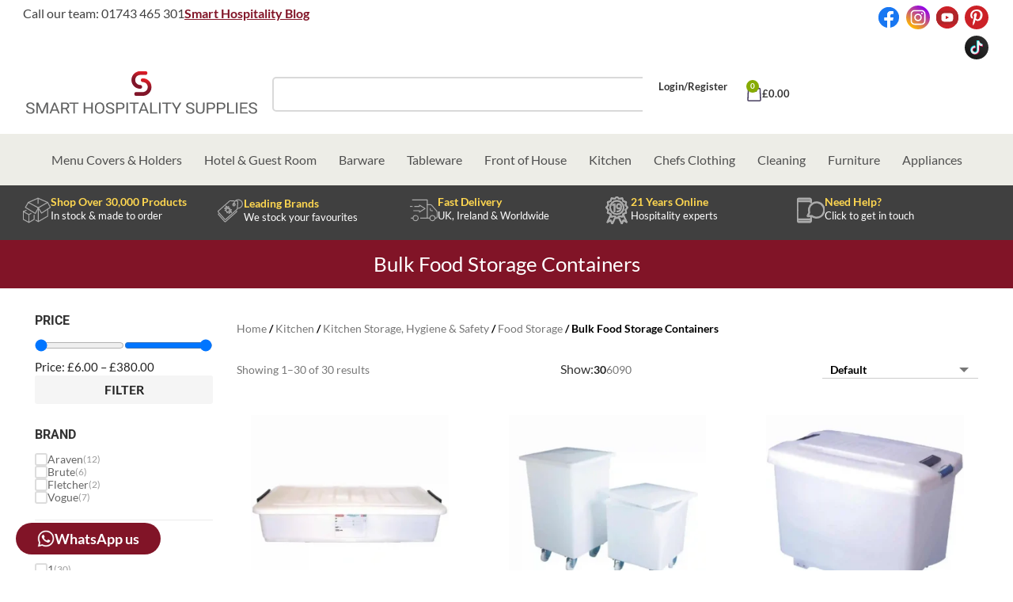

--- FILE ---
content_type: text/css
request_url: https://www.smartuk.net/wp-content/themes/hello-elementor-child/assets/build/all.min.css?ver=1762452240
body_size: 8775
content:
.coupon,.quantity-wrapper,p.form-row.row-forgot-password{align-items:center;display:flex}.category-grid-item a,.woo-pagination-link,.woo-product-brand a,.woo-product-title a,nav.woocommerce-MyAccount-navigation ul li a{text-decoration:none}#info-register,.category-grid-item,.quantity-input,.woo-product-item,div#info-login{text-align:center}.cart-empty a,.cart-empty h1,.cart-empty p,.woocommerce-cart-form table thead tr th{font-family:Lato,Arial,Helvetica,sans-serif}.woocommerce-error,.woocommerce-info,.woocommerce-message{padding:15px;margin-bottom:20px;border-radius:4px;border-left:4px solid}.woocommerce-message{background-color:#d4edda;border-color:#28a745;color:#155724;padding-left:52px}.woocommerce-error{background-color:#f8d7da;border-color:#dc3545;color:#721c24;padding-left:52px}.woocommerce-info{border-color:#17a2b8;padding-left:52px}button[name=apply_coupon]:disabled{opacity:.6;cursor:not-allowed}.coupon{gap:10px;margin-bottom:20px}.coupon input[name=coupon_code]{flex:1;padding:10px;border:1px solid #ddd;border-radius:4px}.coupon button[name=apply_coupon]{padding:10px 20px;background-color:#007cba;color:#fff;border:none;border-radius:4px;cursor:pointer;transition:background-color .3s}.coupon button[name=apply_coupon]:hover:not(:disabled){background-color:#005a87}.cart-actions-block{display:flex;flex-wrap:wrap;gap:15px;align-items:center;margin:20px 0;padding:20px;background-color:#f8f9fa;border-radius:4px}.woocommerce-cart-form.loading{opacity:.6;pointer-events:none;transition:opacity .3s}.remove.removing{opacity:.5;pointer-events:none;transition:opacity .3s}.remove,button.remove{transition:.2s}.remove:hover,button.remove:hover{background-color:#f0f0f0;border-radius:50%;transform:scale(1.1)}.remove.removing::after{content:"";position:absolute;top:50%;left:50%;width:12px;height:12px;margin:-6px 0 0 -6px;border:2px solid #ccc;border-top:2px solid #333;border-radius:50%;animation:1s linear infinite spin}@keyframes spin{0%{transform:rotate(0)}100%{transform:rotate(360deg)}}.quantity-button{width:30px;height:30px;border:1px solid #ddd;background:#f7f7f7;cursor:pointer;display:flex;align-items:center;justify-content:center;font-size:16px;border-radius:4px}.quantity-button:hover{background:#eee}.quantity-input{width:50px;height:30px;border:1px solid #ddd;border-radius:4px;-moz-appearance:textfield}.quantity-input::-webkit-inner-spin-button,.quantity-input::-webkit-outer-spin-button{-webkit-appearance:none;margin:0}.quantity-wrapper button{height:39px;border:2px solid #ebebeb;color:#000;padding:0 20px!important;margin:0!important}.quantity-wrapper input{height:39px!important;border-radius:0;border-left:none!important;border-right:none!important;margin:0!important;border:2px solid #ebebeb;padding:0}.quantity-wrapper input,.quantity-wrapper input:active,.quantity-wrapper input:focus{outline:0!important;border-color:#ebebeb!important}.quantity-wrapper button:hover{background-color:#86ab03!important;color:#fff}.quantity-wrapper button:active,.quantity-wrapper button:focus{background-color:#f7f7f7;color:#000}.quantity-wrapper button:first-child{border-top-left-radius:4px;border-bottom-left-radius:4px}.quantity-wrapper button:last-child{border-top-right-radius:4px;border-bottom-right-radius:4px}.category-grid-block{display:grid;grid-template-columns:repeat(3,1fr);gap:20px}.category-grid-item img{max-width:210px;max-height:210px;height:auto;margin:0 auto 15px}.category-title{margin:0 0 5px}.category-product-count{margin:0}.woo-products-toolbar{display:flex;flex-wrap:wrap;align-items:center;gap:24px;margin-bottom:28px;justify-content:space-between}.woo-products-count{font-size:14px;font-weight:500;color:#777}.woo-products-per-page{display:flex;align-items:center;gap:7px}.woo-products-per-page a{transition:background .2s,color .2s;background:0 0!important;color:#777!important;padding:0!important;margin:0!important;text-decoration:none;box-shadow:none;font-size:14px}.woo-product-short-desc ul,main#main{padding-left:15px}.woo-products-per-page a.per-page-active{font-weight:600;color:#242424!important}.woo-products-active-filters{margin:10px 0 24px}.woo-products-active-filters a{margin-right:12px;display:inline-flex;align-items:center;gap:4px}.woo-products-active-filters img{width:12px;height:12px;position:relative;top:-.5px}.woo-products-grid{display:grid;grid-template-columns:repeat(3,1fr);gap:40px 40px;margin:0 auto 40px;max-width:1200px}.woo-product-item{background:#fff;padding:18px 18px 24px;position:relative}.custom-info-col,.woo-product-image-wrapper,.woocommerce-cart-form__cart-item td{position:relative}.woo-product-image-wrapper img{width:250px!important;height:250px!important;object-fit:contain!important}.woo-product-title{font-size:16px;color:#222;margin-bottom:8px;text-align:left;font-weight:600}.woo-product-title a{color:#222}.woo-product-brand{font-size:13px;color:#777;margin-bottom:8px;text-align:left}.woo-product-availability,.woo-product-sku{font-size:13px;color:#000;text-align:left;margin-bottom:8px}.woo-product-brand a{color:#777}.woo-product-availability{margin-top:-10px}.woo-product-short-desc{font-size:15px;color:#222;text-align:left}.woo-product-short-desc ul li{font-size:11px;margin-bottom:0}.woo-product-price{font-size:20px;color:#93b531;margin-top:8px;font-weight:500;text-align:left}.woo-product-price del{color:#851d2d;font-size:16px}.woo-product-view-button{display:none}.woo-pagination{display:flex;justify-content:center;align-items:center;gap:10px;margin-top:40px;margin-bottom:40px}.woo-pagination-link{transition:.2s;padding:8px 12px;color:#777;border:1px solid #ddd;border-radius:4px}.woo-pagination-link:hover{background-color:#f5f5f5!important;border-color:#93b531!important;color:#93b531!important}.woo-pagination-link.woo-pagination-active{background:#93b531;color:#fff;border-color:#93b531}.woo-pagination-link.woo-pagination-active:hover{background-color:#93b531!important;color:#fff!important}.woo-sort-select-wrapper{position:relative;display:inline-block}.woo-sort-select{min-width:176px;border-top:none!important;border-left:none!important;border-right:none!important;border-bottom:1px solid #ccc;background:#fff;padding:0 24px 0 10px;appearance:none;-webkit-appearance:none;-moz-appearance:none;position:relative;border-radius:0;font-weight:600;font-size:14px}.woo-sort-select:focus{outline:0;border-bottom:1px solid #242424}.woo-sort-select::-ms-expand{display:none}.woo-sort-select-wrapper::after{content:"";position:absolute;right:12px;top:50%;width:0;height:0;pointer-events:none;border-left:6px solid transparent;border-right:6px solid transparent;border-top:6px solid #777;transform:translateY(-50%)}.woo-product-item .pack-size-badge{position:absolute;top:-10px;right:-10px;background-color:#991421;border-radius:50%;width:60px;height:60px;display:flex;flex-direction:column;align-items:center;justify-content:center;color:#fff;font-family:sans-serif;line-height:1.2;text-align:center;z-index:10}.woo-product-item .pack-size-badge .pack-size-number{font-size:18px;font-weight:700}.woo-product-item .pack-size-badge .pack-size-text{font-size:10px;font-weight:700}.woo-product-item .colour-badge{position:absolute;top:0;right:0;z-index:99}.woo-product-item .colour-badge img{width:60px!important;height:60px!important}.woo-product-item .colour-badge+.pack-size-badge,.woo-product-item .pack-size-badge+.colour-badge{top:-10px;right:59px}.woo-product-short-desc p{margin-bottom:8px;font-size:11px;color:#555}.woo-products-active-filters{font-size:13px;font-family:Lato,sans-serif}.woo-products-active-filters a{color:#343434!important;text-decoration:none!important}.cart-empty a,.woo-view-product-btn{text-align:center;text-decoration:none}.woo-products-active-filters>a{border-right:1px solid grey;padding-right:10px}.woo-products-active-filters span{color:#343434!important}.woo-product-brand{margin-top:-10px}.woo-view-product-btn{background-color:#86ab04;padding:10px 8px;color:#fff!important;border-radius:4px;display:inline-block;width:100%;font-size:14px;font-weight:700;border:1px solid #fff;transition:background-color .3s,border .3s,color .3s;margin-top:20px}.woo-view-product-btn:hover{background-color:#fff;border:1px solid #86ab04;color:#86ab04!important}.cart-empty a,.cart_totals .checkout-button{background-color:#86ab03!important;transition:background-color .3s}.cart-empty a,.woocommerce-info,.woocommerce-info::before{color:#fff!important}@media (max-width:1024px){.woo-products-grid{grid-template-columns:repeat(3,1fr)}}@media (max-width:768px){.cart-actions-block,.coupon{flex-direction:column;align-items:stretch}.coupon button[name=apply_coupon]{width:100%}.woo-product-item .pack-size-badge{top:-5px;right:-5px;width:50px;height:50px}.woo-product-item .pack-size-badge .pack-size-number{font-size:16px}.woo-product-item .pack-size-badge .pack-size-text{font-size:9px}.woo-product-item .colour-badge img{width:50px;height:50px}.woo-product-item .colour-badge+.pack-size-badge,.woo-product-item .pack-size-badge+.colour-badge{top:-5px;right:49px}.woo-pagination{flex-wrap:wrap;gap:8px}.woo-pagination-link{padding:6px 10px!important;font-size:14px}.woo-products-per-page{display:none!important}}@media (max-width:767px){.category-grid-block{grid-template-columns:repeat(2,1fr)}.woo-products-grid{grid-template-columns:2fr}.woo-product-image-wrapper img{max-width:400px!important;max-height:400px!important;width:100%!important;height:100%!important}.woo-product-view-button{display:block!important}}#custom-login-register-wrapper{max-width:1000px;margin:0 auto;padding-top:100px;width:100%;display:flex;gap:40px;padding-bottom:40px}#custom-login-register-wrapper .custom-form-col{width:50%!important;min-width:50%}#custom-login-register-wrapper .custom-form-col:first-child{border-right:1px solid #e0e0e0;padding-right:40px}form.woocommerce-form.woocommerce-form-login.login,form.woocommerce-form.woocommerce-form-register.register{border:none;padding:0}form.woocommerce-form.woocommerce-form-login.login input,form.woocommerce-form.woocommerce-form-register.register input{border:2px solid rgba(0,0,0,.105)}.custom-info-col h2{font-size:22px;text-transform:uppercase;font-weight:300;text-align:center}div#info-login p,div#info-register p{text-align:center;font-weight:300}div#info-register{display:flex;flex-direction:column;justify-content:center;align-items:center}a.woocommerce-LostPassword.lost_password{font-size:12px;margin-left:auto}button.woocommerce-Button.woocommerce-button.button.woocommerce-form-register__submit,button.woocommerce-button.button.woocommerce-form-login__submit{width:100%;background:#86ab04;color:#fff;height:45px}.woocommerce-privacy-policy-text{font-size:12px}.woocommerce-MyAccount-content,nav.woocommerce-MyAccount-navigation{padding-top:100px;padding-bottom:100px}nav.woocommerce-MyAccount-navigation ul{padding-left:0!important;list-style:none}nav.woocommerce-MyAccount-navigation ul li{margin-bottom:10px}.woocommerce-MyAccount-title{font-size:18px;padding-inline:15px 10px;padding-bottom:10px;margin-bottom:15px;text-transform:uppercase;border-bottom:1px solid rgba(0,0,0,.105)}.cart-container,.cart-empty{padding-top:100px;padding-bottom:100px;display:flex}.woocommerce-MyAccount-navigation ul li.is-active>a{background-color:rgba(0,0,0,.06);cursor:default}.woocommerce-MyAccount-navigation ul li a{display:block;padding:10px 15px;color:var(--color-gray-900);line-height:20px;text-transform:none;font-size:14px;font-weight:600;border-radius:0}.elementor-widget-container h1:last-child,.elementor-widget-container h2:last-child,.elementor-widget-container h3:last-child,.elementor-widget-container h4:last-child,.elementor-widget-container h5:last-child,.elementor-widget-container h6:last-child,.elementor-widget-container p:last-child,.woocommerce table.shop_table,.woocommerce-MyAccount-navigation-link{margin-bottom:0!important}.woocommerce-customer-details address{border:none!important;padding:0!important}.page-banner h1{margin:0!important}.brand-description p:last-child,.cart-empty p{margin-bottom:0}.cart-empty{justify-content:center;align-items:center;flex-direction:column}.cart-empty img{width:150px;height:150px}.cart-empty h1{font-size:24px;text-align:center}.cart-empty p{font-size:16px;text-align:center}.cart-empty a{font-size:14px!important;margin-top:40px!important;padding:5px 28px!important;min-height:48px;border-radius:0!important;display:flex!important;align-items:center;justify-content:center}.cart-empty a:hover{background-color:#668a02}.woocommerce-notices-wrapper{position:relative;top:80px}.woocommerce-info{background-color:#e0b252!important;border-top:none!important;font-weight:600!important}.cart-container{gap:30px}.cart-container form{flex:1}.cart_totals .checkout-button,.coupon button{text-transform:uppercase!important;display:flex!important;align-items:center}.cart-collaterals{max-width:382px;width:100%}.cart_totals{width:100%!important;padding:25px;border:3px solid rgba(0,0,0,.075)}.cart_totals h2:first-child{text-transform:uppercase;font-size:22px;padding-inline-start:6px;color:#242424;font-weight:300}.cart_totals table{border:none!important}.cart_totals table td,.cart_totals table th{background:0 0!important;border-bottom:1px solid rgba(0,0,0,.075)}.cart_totals table th{font-size:inherit;font-weight:300!important;vertical-align:middle!important}.cart_totals .order-total td,.cart_totals .order-total th,.product-description-section h4{font-size:18px!important}.cart_totals table td,th.product-subtotal{text-align:right}.cart-totals .amount,.cart_totals .order-total .amount,.cart_totals .tax-total .amount,.cart_totals .woocommerce-shipping-methods .amount,.cart_totals a{color:#86ab03!important;font-weight:600!important;text-decoration:none!important}.cart_totals .checkout-button{color:#fff!important;font-size:13px!important;font-weight:600!important;text-decoration:none!important;padding:5px 20px!important;height:42px;justify-content:center;gap:10px;border-radius:0!important}.cart_totals .checkout-button:hover{background-color:#668a02!important}.woocommerce-cart-form table,.woocommerce-cart-form table td,.woocommerce-cart-form table th{background:0 0!important;border:none!important}.woocommerce-cart-form table td{padding:15px 12px!important}.woocommerce-cart-form table thead tr th{font-size:16px!important;font-weight:300!important;line-height:22.4px!important;text-transform:uppercase;border-bottom:1px solid rgba(0,0,0,.105)!important}th.product-remove{width:40px}th.product-thumbnail{width:10px}th.product-name{text-align:left}td.product-name{max-width:232px}td.product-thumbnail{min-width:104px!important}td.product-thumbnail a{width:100%;display:flex;justify-content:center;padding:0!important}.product-thumbnail img{width:80px!important;height:80px!important}.product-name a{font-size:14px!important;font-weight:500!important;line-height:19.6px!important;font-family:Roboto,Arial,Helvetica,sans-serif;text-decoration:none!important}td.product-price,td.product-sku{font-size:14px;line-height:19.6px;font-weight:400;color:#777}td.product-subtotal{font-size:16px;line-height:22.4px;color:#86ab04;font-weight:600;text-align:right}tr.woocommerce-cart-form__cart-item.cart_item td:before{content:"";background:rgba(0,0,0,.105);height:1px;width:100%;position:absolute;bottom:0;left:0}input#coupon_code{max-width:230px;width:100%!important;max-height:42px!important}.coupon{display:flex;flex-wrap:nowrap}.coupon input{width:100%!important;border-radius:5px;border:2px solid rgba(0,0,0,.105)!important;font-size:14px;text-indent:5px}.coupon button{background-color:#86ab04!important;color:#fff!important;font-size:14px!important;font-weight:600!important;padding:5px 20px!important;height:42px;border-radius:0!important}button.button.update-btn{padding:5px 20px!important;min-height:42px;font-size:13px}.shipping-calculator-form input,span.select2-selection.select2-selection--single{text-align:start;font-size:14px;line-height:38px;border:2px solid rgba(0,0,0,.105)!important;border-radius:5px!important}.shipping-calculator-form .select2-selection__arrow{height:42px!important}.add_to_cart_button::after,.custom-product-main-image::after,.custom-product-main-image::before,.page-header,.shipping-calculator-button::after,.stock,section.up-sells.upsells.products,span.tagged_as{display:none!important}span.select2-selection__arrow{top:-2px!important}.cart-delivery-message{display:flex;background-color:#edede7;width:100%;height:150px;margin-top:20px;padding:20px;color:#000;overflow:hidden;gap:20px}@media screen and (max-width:1175px){.cart-delivery-message{height:180px}}.cart-delivery-message-left{display:flex;align-items:center;justify-content:center}.cart-delivery-message-left img{max-height:100%;height:100%;min-width:200px;max-height:100px;margin-top:auto;margin-bottom:auto}.cart-delivery-message-right h3{margin:0;font-family:Lato,Arial,Helvetica,sans-serif;font-size:20px;font-weight:600;line-height:32px}.cart-delivery-message-right-text-blocks{margin-top:10px;display:flex;flex-direction:column;font-size:12px}.cart-delivery-message-right-text-blocks a{color:#539cbd!important}@media screen and (max-width:767px){#custom-login-register-wrapper{flex-direction:column;gap:20px}.custom-form-col{width:100%!important;max-width:100%!important;min-width:100%!important;border-right:none!important;padding-right:0!important;border-bottom:1px solid #e0e0e0;padding-bottom:40px}.woocommerce-MyAccount-content{padding-top:0!important;padding-bottom:20px!important}.woocommerce-column.woocommerce-column--1.woocommerce-column--billing-address.col-1{margin-bottom:30px!important}.coupon{flex-direction:column;gap:10px;border:2px dashed rgba(0,0,0,.105);padding:20px;justify-content:center;align-items:center;margin-top:40px;order:-2}.coupon button,.coupon input{width:100%!important;max-width:100%!important}.coupon button{display:flex;justify-content:center}.actions{display:flex!important;flex-direction:column-reverse!important;margin-top:40px}#actions{padding-left:0!important;padding-right:0!important}.desktop-table{display:none}.mobile-table{display:block!important}button.quantity-button.minus,button.quantity-button.plus{padding:0!important;height:30px}input.quantity-input{height:30px!important;max-height:30px!important;font-size:12px}.cart-delivery-message{flex-direction:column;height:fit-content;align-items:center;justify-content:center;text-align:center}button.remove{right:0!important;top:-7px!important}.mobile-cart-actions button.button.update-btn{width:100%;margin-bottom:-10px}.mobile-cart-actions{display:flex!important;flex-direction:column-reverse!important;gap:10px;margin-top:20px}tr.woocommerce-cart-form__cart-item.cart_item:not(:first-child){padding-top:20px}.mobile-table tbody{width:100%;display:table!important}.cart-actions-block{flex-direction:column-reverse;margin-top:20px;gap:0!important}.wp-block-woocommerce-checkout-order-summary-block{margin-top:-31px!important}}.mobile-cart-actions,.mobile-product-title,.mobile-table,span.onsale{display:none}.mobile-cart-image{width:100px}.mobile-cart-image img{width:100px!important;height:100%}.mobile-cart-title{max-width:90%;text-align:left}.mobile-cart-price,.mobile-cart-quantity,.mobile-cart-sku,.mobile-cart-subtotal{display:flex;align-items:center;justify-content:space-between;font-size:12px!important;border-bottom:1px dashed rgba(0,0,0,.105);padding-top:7px;padding-bottom:7px}.mobile-cart-subtotal{border-bottom:none}.mobile-table td:first-child:before{content:""!important}p#coupon-error-notice{font-weight:600;padding-left:10px}.cart-actions-block,ul.woocommerce-order-overview.woocommerce-thankyou-order-details.order_details{display:flex;justify-content:space-between}.wc-block-checkout__main input,.wc-block-checkout__main select,.wc-block-components-totals-coupon__input{border:2px solid rgba(0,0,0,.105)!important}button.wc-block-components-button.wp-element-button.wc-block-components-totals-coupon__button.contained{background-color:#86ab03!important;color:#fff!important;border:none!important;max-height:50px!important}.wc-block-components-totals-coupon__content form{gap:0}input#wc-block-components-totals-coupon__input-coupon{border-top-right-radius:0;border-bottom-right-radius:0;outline:0!important}.wc-block-components-text-input.wc-block-components-totals-coupon__input{border:none!important}.wc-block-components-checkout-place-order-button.contained,button.wc-block-components-button.wp-element-button.wc-block-components-checkout-place-order-button.contained{border:1px solid #86ab03!important;background-color:#fff!important;color:#86ab03!important}.wc-block-components-sidebar-layout.wc-block-checkout.is-large{margin-top:100px}.wc-block-components-sidebar.wc-block-checkout__sidebar.wp-block-woocommerce-checkout-totals-block{margin-top:80px}.wc-block-checkout__actions.wp-block-woocommerce-checkout-actions-block{padding-bottom:40px}.woocommerce-order{position:relative;top:100px}p.woocommerce-notice.woocommerce-notice--success.woocommerce-thankyou-order-received{margin-bottom:30px;padding:3%;width:100%;border:2px dashed #7a9c59;border-radius:3px;color:#7a9c59;text-align:center;font-weight:600;font-size:22px;line-height:1.4}.woocommerce-checkout .woocommerce-order{max-width:800px;margin:0 auto}.woocommerce-checkout section.woocommerce-customer-details{padding-bottom:100px}:is(.woocommerce-thankyou-order-details,.wc-bacs-bank-details){list-style:none;--li-pl:0;display:flex;flex-wrap:wrap;justify-content:space-between;--list-mb:10px;--li-mb:20px}:is(.woocommerce-thankyou-order-details,.wc-bacs-bank-details) li{flex:1 1 0%;padding-right:20px;padding-left:20px;border-inline-end:1px solid var(--brdcolor-gray-300);color:var(--color-gray-500);text-align:center}.woocommerce-checkout section.woocommerce-customer-details address{border:none!important;padding-left:0!important}@media screen and (max-width:1200px){.woocommerce-page main#content{max-width:100%;padding-left:20px;padding-right:20px}}.page-banner{height:66px;background-color:#811427!important;background-image:none;background-size:cover;background-position:center center;width:100%;position:absolute;left:0;display:flex;align-items:center;justify-content:center}.page-banner-links{list-style-type:none;display:flex;gap:60px;padding:0}.page-banner-links li,.page-banner-links li a{color:#fff;font-size:22px;font-family:Lato,Arial,Helvetica,sans-serif;text-decoration:none;transition:color .3s;font-weight:300;position:relative}.page-banner-links li.active{border-bottom:2px solid #86ab03}.page-banner-links .not-active:hover a,.page-banner-links li.active a:hover{opacity:1!important;color:#fff!important}.page-banner-links .not-active{opacity:.7}.brand-description a,.category-description-widget a,.category-extra-description-widget a,.elementor-widget-text-editor a,.elementor-widget-theme-post-content a,a.elementor-post__read-more{text-decoration:underline!important;color:#811427!important;font-weight:500}.elementor-button:hover,.product-brand-image a:hover,a:hover{opacity:.8}main#main{max-width:1222px;padding-right:15px}.product-template-default .woocommerce-notices-wrapper{top:0!important}.product-template-default .woo-breadcrumbs{padding-top:20px!important;margin-bottom:35px!important}nav.woocommerce-breadcrumb{padding-top:10px!important;padding-bottom:15px!important}.product_meta{display:flex;flex-direction:column;padding-bottom:20px}.custom-product-gallery-flex{display:flex;gap:32px;align-items:stretch;max-width:540px;height:438px}.custom-product-thumbnails-vertical{height:100%;display:flex;flex-direction:column;align-items:center;justify-content:stretch;width:122px}.custom-thumbnails-outer{height:100%;min-height:400px;display:flex;flex-direction:column;align-items:center;position:relative;width:122px}.custom-thumbnails-scroll{flex:0 0 auto;display:flex;flex-direction:column;gap:12px;max-height:438px;overflow:hidden;width:122px;margin:8px 0}.custom-thumbnails-scroll .woocommerce-product-gallery__image{width:122px;height:126px;object-fit:contain;cursor:pointer;border:none;transition:border .2s}.custom-thumbnails-scroll .woocommerce-product-gallery__image.active,.custom-thumbnails-scroll .woocommerce-product-gallery__image:hover{border:none}.custom-thumb-arrow{background:#f7f7f7;border:none;border-radius:50%;width:58.5px;height:32px;display:flex;align-items:center;justify-content:center;font-size:18px;cursor:pointer;margin:2px 0;transition:background .2s;z-index:2}.custom-thumb-arrow:focus,.custom-thumb-arrow:hover{background:#ebebeb;outline:0}.custom-thumb-arrow .chevron-icon{width:20px;height:20px;transition:transform .2s}.custom-thumb-arrow-up .chevron-icon{transform:rotate(180deg)}.custom-thumb-arrow:disabled{opacity:.4;cursor:not-allowed}.custom-product-main-image{flex:1;display:flex;align-items:center;justify-content:center;position:relative}.custom-product-main-image img{width:100%;height:auto;display:block}.custom-product-main-image:hover img{opacity:1!important;transform:none}.woocommerce-product-gallery,.woocommerce-product-gallery__image:hover{opacity:1!important}@media (max-width:768px){.custom-product-gallery-flex{flex-direction:column;gap:16px}.custom-product-thumbnails-vertical{flex-direction:row;width:100%;margin-bottom:12px}.custom-thumbnails-outer,.custom-thumbnails-scroll{flex-direction:row;width:100%;max-height:90px}.custom-thumbnails-scroll{gap:8px}.custom-thumbnails-scroll .woocommerce-product-gallery__image{width:90px;height:90px}}.custom-single-product-flex{display:flex;gap:48px;align-items:flex-start;max-width:1200px;margin:0 auto}@media screen and (max-width:1250px){.custom-single-product-flex{gap:20px;max-width:100%}.custom-single-product-gallery{max-width:480px!important}}@media screen and (max-width:900px){.custom-product-gallery-flex,.custom-single-product-gallery{max-width:100%!important}}@media screen and (min-width:901px){.custom-mobile-nav-arrows{display:none!important}}.custom-single-product-gallery{flex:0 0 auto;max-width:540px;width:100%;position:relative;top:-19px!important}@media screen and (min-width:768px){nav.woocommerce-MyAccount-navigation{max-width:252px}.page-banner-links li:not(:last-child)::after{content:"";width:24px;height:24px;background-image:url(/wp-content/uploads/2025/07/right-arrow.svg);background-size:contain;position:absolute;right:-40px;top:50%;transform:translateY(-50%)}.custom-single-product-summary{padding-left:20px}div#nf-field-12-container{margin-bottom:0!important;position:relative;top:45px}div#nf-field-14-wrap,div#nf-field-29-wrap{width:calc(50% - 20px)}}.summary.entry-summary{flex:1;width:100%!important}@media (max-width:900px){.custom-single-product-flex{flex-direction:column;gap:24px}.custom-single-product-summary{min-width:0;width:100%;padding-left:0!important}.custom-product-gallery-flex{flex-direction:column;gap:16px}.custom-product-thumbnails-vertical,.custom-single-product-summary .product_title{display:none}.custom-product-main-image{position:relative;width:100%}.custom-mobile-nav-arrows{display:flex;justify-content:space-between;align-items:center;position:absolute;top:50%;left:0;right:0;transform:translateY(-50%);z-index:10;pointer-events:none}.custom-mobile-nav-arrow{background:rgba(255,255,255,.9);border:none;border-radius:50%;width:44px;height:44px;display:flex;align-items:center;justify-content:center;cursor:pointer;pointer-events:auto;transition:background .2s;margin:0 16px;box-shadow:0 2px 8px rgba(0,0,0,.1)}.custom-mobile-nav-arrow:hover{background:#fff}.custom-mobile-nav-arrow:disabled{opacity:.3;cursor:not-allowed}.custom-mobile-nav-arrow .chevron-icon{width:20px;height:20px}.custom-mobile-nav-arrow svg{width:20px;height:20px;color:#333}.custom-mobile-image-counter{position:absolute;bottom:16px;right:16px;background:rgba(0,0,0,.7);color:#fff;padding:4px 8px;border-radius:4px;font-size:12px;z-index:10}.mobile-product-title{display:block;margin-bottom:50px;margin-top:-28px}.mobile-product-title .product_title{font-family:Roboto,sans-serif;font-weight:500;color:#333;font-size:34px;line-height:40.8px;margin:0}}.custom-thumb-arrow-group{display:flex;flex-direction:row;gap:4px;margin-top:auto;justify-content:center;width:100%;padding-bottom:4px}.type-product,.woocommerce-tabs.wc-tabs-wrapper{padding-top:40px}h1.product_title.entry-title{font-family:Roboto,sans-serif;font-weight:500;color:#333;font-size:34px;line-height:40.8px}.woocommerce-product-details__short-description{font-family:Lato,sans-serif;font-weight:600;color:#333;font-size:14px;line-height:22.4px;padding-top:10px}.woocommerce-product-details__short-description ul{padding-left:20px}.custom-product-gallery-flex:has(.custom-thumbnails-scroll:only-child){max-width:100%}.custom-product-gallery-flex:has(.custom-thumbnails-scroll:only-child) .custom-product-main-image{width:100%}.product-title-with-brand{display:flex;align-items:center;justify-content:space-between;gap:20px;padding-bottom:30px;margin-bottom:20px;border-bottom:1px solid #ccc}.product-title-with-brand .product_title{margin:0;flex:1}.product-brand-image{flex:0 0 100px;width:100px;height:100px;display:flex;align-items:center;justify-content:center;border:1px solid #ebebeb;padding:10px}.product-brand-image img{max-width:100%;max-height:100%;object-fit:contain}.product-brand-image a{display:block;width:100%;height:100%;transition:opacity .2s}.posted_in,span.sku_wrapper{font-family:Lato;font-weight:600;font-size:14px;line-height:22.4px;color:#333}.posted_in a,span.sku{font-weight:400;color:#777}.product-availability{font-family:Lato;font-weight:700!important;font-size:16px!important;line-height:22.4px!important;color:#333!important}.custom-quantity-add-to-cart{margin-top:35px!important}.custom-quantity-add-to-cart form{width:100%;display:flex;flex-wrap:wrap}.woocommerce-variation-add-to-cart button[type=submit],button[name=add-to-cart]{margin-left:12px!important;flex:1!important;background-color:#86ab03!important;color:#fff;font-family:Lato,sans-serif;font-weight:600;font-size:14px;line-height:22.4px;padding:10px 20px}.woocommerce-variation-add-to-cart button[type=submit]:hover,button[name=add-to-cart]:hover{background-color:#526c1e!important}.quantity-wrapper button{width:48.67px}.quantity-wrapper input[type=number]{-webkit-appearance:textfield}.quantity-wrapper input[type=number]::-webkit-inner-spin-button,.quantity-wrapper input[type=number]::-webkit-outer-spin-button{-webkit-appearance:none}.quantity-wrapper input{text-align:center;width:35px!important}.single_add_to_cart_button{position:relative;transition:.3s}.single_add_to_cart_button:disabled{opacity:.7;cursor:not-allowed}.single_add_to_cart_button:disabled::after{content:"";position:absolute;top:50%;left:50%;width:20px;height:20px;margin:-10px 0 0 -10px;border:2px solid rgba(255,255,255,.3);border-top-color:#fff;border-radius:50%;animation:.6s linear infinite button-loading-spinner}@keyframes button-loading-spinner{from{transform:rotate(0turn)}to{transform:rotate(1turn)}}.email-enquiry-link{margin-top:0!important;display:flex;gap:10px;margin:20px 0}@media screen and (max-width:1024px){.woo-pagination{padding-bottom:40px}.cart-container,.email-enquiry-link{flex-direction:column}.cart-collaterals{max-width:100%}}.email-enquiry-link a{width:100%;background:#811427!important;text-align:center;border-radius:0!important;padding:15px!important;font-weight:700;color:#fff!important}a.button.request-sample{background:#86ab04!important;margin-left:0!important}.custom-quantity-add-to-cart{display:flex;align-items:center;gap:20px;flex-wrap:wrap}.email-enquiry{display:inline-flex;align-items:center;gap:10px;text-decoration:none}.email-enquiry i{font-size:16px}.product-description-section h2:first-child,p.price{font-size:22px!important}p.price{color:#86ab04!important}.price del{font-size:14px;color:#811427}.price ins{text-decoration:none!important}small.woocommerce-price-suffix{font-size:16px;color:#777}.product-info-no-tabs{margin-top:0}@media (min-width:901px){.product-info-no-tabs{margin-top:50px}}.product-info-no-tabs .ask-a-question-section,.product-info-no-tabs .product-attributes-section,.product-info-no-tabs .product-description-section,.product-info-no-tabs .product-range-overview-section,.product-info-no-tabs .woocommerce-product-attributes{margin-bottom:30px;background:#f9f9f9;padding:20px;border-radius:5px;box-shadow:0 1px 3px rgba(0,0,0,.1)}.product-description-section h1{font-size:40px!important}.product-description-section h2{font-size:30px!important}.product-description-section h3{font-size:20px!important}.product-description-section h5,.product-description-section p{font-size:16px!important}.nf-form-content .nf-field-label,.nf-form-content label,.product-description-section h6{font-size:14px!important}.product-info-no-tabs h2{margin-bottom:15px;color:#333}table.woocommerce-product-attributes.shop_attributes,table.woocommerce-product-attributes.shop_attributes td,table.woocommerce-product-attributes.shop_attributes th{background:0 0;border:none!important;box-shadow:none!important;text-align:left!important}.product-info-no-tabs h2,div#ask-a-question-form h3,span#nf-form-title-3 h3{font-size:21px;font-family:Lato}.nf-form-content{margin-top:25px}.woocommerce-breadcrumb .breadcrumb-item>strong a{color:inherit;text-decoration:none}.woocommerce-breadcrumb .breadcrumb-item:nth-last-child{font-weight:700!important}.woocommerce-breadcrumb,.woocommerce-breadcrumb a{font-weight:400}.woocommerce-breadcrumb:last-child{font-weight:700}@media screen and (max-width:767px){ul.woocommerce-order-overview.woocommerce-thankyou-order-details.order_details{flex-direction:column;gap:20px}ul.woocommerce-order-overview.woocommerce-thankyou-order-details.order_details li{border-right:none!important;border-bottom:1px solid rgba(0,0,0,.105);padding-bottom:20px}nf-fields-wrap{flex-direction:column!important}nf-field{width:100%!important}.type-product button.quantity-button.minus,.type-product button.quantity-button.plus{height:39px}}nf-fields-wrap{display:flex;flex-wrap:wrap;gap:20px}nf-field{width:calc(50% - 20px)}#ninja_forms_required_items,.nf-field-container{margin-bottom:-10px!important}.nf-before-form-content,div#nf-description-12{padding-bottom:20px}div#wc-stripe-express-checkout-element,nf-field:last-child{width:100%}input#nf-field-14,input#nf-field-29{background-color:#86ab04!important;width:100%;font-family:Lato,sans-serif;font-weight:600;font-size:14px;line-height:22.4px;color:#fff}.pack-size-badge{position:absolute;top:-20px;right:-20px;background-color:#991421;border-radius:50%;width:76px;height:76px;display:flex;flex-direction:column;align-items:center;justify-content:center;color:#fff;font-family:sans-serif;line-height:1.2;text-align:center;z-index:10}@media (max-width:768px){.product-title-with-brand{flex-direction:column;align-items:flex-start}.product-brand-image{margin-top:15px}.type-product{padding-top:20px}.pack-size-badge{top:100px!important;right:-5px}}@media screen and (min-width:768px) and (max-width:900px){.pack-size-badge{top:40px;right:0!important}}.pack-size-badge .pack-size-number{font-size:24px;font-weight:700}.pack-size-badge .pack-size-text{font-size:14px;font-weight:700}.sold-out-badge{position:absolute;top:0;left:0;width:100px;background:#811427;color:#fff;font-family:Lato,sans-serif;font-size:15px;font-weight:700;text-align:center;border-radius:0;padding:6px 0;z-index:10}p.price-per-unit{background:#ebebeb;padding:5px 10px;width:fit-content;border-radius:4px;font-weight:600;font-size:14px}td.woocommerce-product-attributes-item__value{vertical-align:middle;padding:10px!important}h3.custom-related-product-title a{font-size:16px;padding-top:2px!important;padding-bottom:5px!important;font-family:Lato;font-weight:700;color:#232323!important}.custom-related-product-brand{margin-top:-7px;font-size:13px;color:#555!important}.custom-related-product-availability,.custom-related-product-sku{display:flex;font-size:14px;flex-wrap:wrap}section.related.products{margin-top:50px}label#nf-label-class-field-27-0{margin-top:10px}.bespoke-item{padding-top:20px;padding-bottom:20px;display:flex;flex-direction:column;gap:10px}.bespoke-item span{font-size:15px;font-family:Lato;font-weight:600}.bespoke-item .item__line:last-child span{margin-top:10px;font-size:20px!important;font-weight:700}.bespoke-item .highlight{color:#86ab04}section.related.products h2{font-size:22px;font-family:Lato;font-weight:300;line-height:30.8px;color:#242424;text-transform:uppercase;margin-bottom:30px;position:relative}.brand-information-section h2:before,section.related.products h2:before{content:" ";position:absolute;bottom:-9px;left:0;width:40px;height:2px;background-color:#86ab04}.custom-related-product-price del{color:#811427!important;font-size:14.4px!important}.custom-related-product-price ins,.custom-related-product-price span.woocommerce-Price-amount.amount bdi{color:#86ab04!important;font-size:20px!important;font-weight:700!important}.custom-related-product-price{padding-top:5px}.menu-covers-extra-desc{margin-top:30px;display:flex;gap:5px}@media screen and (max-width:900px){.product-brand-image{display:none!important}.sold-out-badge{top:20%!important}.menu-covers-extra-desc{flex-wrap:wrap;justify-content:center;align-items:center}}.colour-badge{position:absolute;right:0;z-index:99}.woocommerce-product-gallery__image{opacity:1!important;flex:1;height:100%;min-height:122px!important}.woocommerce-product-gallery__image,.woocommerce-product-gallery__image a,.woocommerce-product-gallery__image img{max-height:438px!important;object-fit:contain}button.custom-mobile-nav-arrow.next:active,button.custom-mobile-nav-arrow.next:focus,button.custom-mobile-nav-arrow.prev:active,button.custom-mobile-nav-arrow.prev:focus{background:#fff!important;border:1px solid #ccc!important;color:#333!important}@media screen and (min-width:901px){.woocommerce-product-gallery__image,.woocommerce-product-gallery__image a,.woocommerce-product-gallery__image img{max-height:100%!important}.custom-mobile-image-counter{display:none!important}.product-title-with-brand .product_title{max-width:432px}}.brand-information-section{margin-top:40px;margin-bottom:40px}.brand-information-section h2{font-size:22px;font-family:Lato,sans-serif;font-weight:300;line-height:30.8px;color:#242424;text-transform:uppercase;margin-bottom:20px;position:relative}.booster-option label,.variation-out-of-stock-message p.stock.out-of-stock{font-family:Lato,sans-serif;font-weight:600;font-size:14px;line-height:22.4px}.brand-information-content{display:flex;padding:20px;border:1px solid #ebebeb;border-radius:5px;box-shadow:0 1px 3px rgba(0,0,0,.1);gap:20px;align-items:center;margin-top:40px}.brand-image{flex-shrink:0;max-width:200px;border:1px solid #ebebeb;padding:10px}.brand-image img{width:100%;height:auto;border-radius:4px;max-width:100px!important}.brand-description{flex:1;font-family:Lato,sans-serif;font-size:15px;line-height:1.6;color:#333}.brand-description p{margin-bottom:15px}@media screen and (max-width:768px){.not-active{display:none}.brand-information-content{flex-direction:column;align-items:center;text-align:center;margin-bottom:20px;margin-top:30px}.brand-image{max-width:150px;margin-bottom:15px}.brand-description{text-align:left}}table.variations .label,table.variations .value{background:0 0;padding:0}table.variations .label{font-size:14px;font-weight:600;font-family:Lato,sans-serif}table.variations .value{font-size:14px;font-weight:400;font-family:Lato,sans-serif}form.variations_form.cart{flex-direction:column;margin-bottom:10px}.ppc-button-wrapper{width:100%;margin-bottom:20px}.ppcp-messages{margin-left:auto;margin-right:auto;position:relative;left:15px}.woocommerce-variation-add-to-cart.variations_button{display:flex;gap:12px;margin-top:-30px;flex-wrap:wrap!important}a.reset_variations{position:relative;top:-7px}li.iconic-was-swatches__item.iconic-was-swatches__item--selected a{background-color:#86ab04!important;border-color:#353c4e!important;color:#fff!important}li.iconic-was-swatches__item.iconic-was-swatches__item--selected .iconic-was-swatch--image-swatch{border:2px solid #86ab04!important}.booster-option{width:100%;position:relative;top:-30px}.booster-option label{color:#333}abbr.required{text-decoration:none;color:red}dl dd{margin-left:0}.woocommerce-product-gallery__image img{min-height:122px!important;width:100%}.woocommerce-variation.single_variation{position:relative;top:-25px}.single_variation_wrap .woocommerce-variation-price{padding-bottom:30px}.variation-out-of-stock-message{margin-top:12px;margin-bottom:12px;width:100%;flex-basis:100%}.variation-out-of-stock-message p.stock.out-of-stock{display:block!important;color:#811427;margin:0;padding:10px 15px;background-color:#fff5f5;border:1px solid #fcc;border-radius:4px}

--- FILE ---
content_type: text/css
request_url: https://www.smartuk.net/wp-content/cache/background-css/1/www.smartuk.net/wp-content/themes/hello-elementor-child/assets/build/all.min.css?ver=1762452240&wpr_t=1768955955
body_size: 8402
content:
.coupon,.quantity-wrapper,p.form-row.row-forgot-password{align-items:center;display:flex}.category-grid-item a,.woo-pagination-link,.woo-product-brand a,.woo-product-title a,nav.woocommerce-MyAccount-navigation ul li a{text-decoration:none}#info-register,.category-grid-item,.quantity-input,.woo-product-item,div#info-login{text-align:center}.cart-empty a,.cart-empty h1,.cart-empty p,.woocommerce-cart-form table thead tr th{font-family:Lato,Arial,Helvetica,sans-serif}.woocommerce-error,.woocommerce-info,.woocommerce-message{padding:15px;margin-bottom:20px;border-radius:4px;border-left:4px solid}.woocommerce-message{background-color:#d4edda;border-color:#28a745;color:#155724;padding-left:52px}.woocommerce-error{background-color:#f8d7da;border-color:#dc3545;color:#721c24;padding-left:52px}.woocommerce-info{border-color:#17a2b8;padding-left:52px}button[name=apply_coupon]:disabled{opacity:.6;cursor:not-allowed}.coupon{gap:10px;margin-bottom:20px}.coupon input[name=coupon_code]{flex:1;padding:10px;border:1px solid #ddd;border-radius:4px}.coupon button[name=apply_coupon]{padding:10px 20px;background-color:#007cba;color:#fff;border:none;border-radius:4px;cursor:pointer;transition:background-color .3s}.coupon button[name=apply_coupon]:hover:not(:disabled){background-color:#005a87}.cart-actions-block{display:flex;flex-wrap:wrap;gap:15px;align-items:center;margin:20px 0;padding:20px;background-color:#f8f9fa;border-radius:4px}.woocommerce-cart-form.loading{opacity:.6;pointer-events:none;transition:opacity .3s}.remove.removing{opacity:.5;pointer-events:none;transition:opacity .3s}.remove,button.remove{transition:.2s}.remove:hover,button.remove:hover{background-color:#f0f0f0;border-radius:50%;transform:scale(1.1)}.remove.removing::after{content:"";position:absolute;top:50%;left:50%;width:12px;height:12px;margin:-6px 0 0 -6px;border:2px solid #ccc;border-top:2px solid #333;border-radius:50%;animation:1s linear infinite spin}@keyframes spin{0%{transform:rotate(0)}100%{transform:rotate(360deg)}}.quantity-button{width:30px;height:30px;border:1px solid #ddd;background:#f7f7f7;cursor:pointer;display:flex;align-items:center;justify-content:center;font-size:16px;border-radius:4px}.quantity-button:hover{background:#eee}.quantity-input{width:50px;height:30px;border:1px solid #ddd;border-radius:4px;-moz-appearance:textfield}.quantity-input::-webkit-inner-spin-button,.quantity-input::-webkit-outer-spin-button{-webkit-appearance:none;margin:0}.quantity-wrapper button{height:39px;border:2px solid #ebebeb;color:#000;padding:0 20px!important;margin:0!important}.quantity-wrapper input{height:39px!important;border-radius:0;border-left:none!important;border-right:none!important;margin:0!important;border:2px solid #ebebeb;padding:0}.quantity-wrapper input,.quantity-wrapper input:active,.quantity-wrapper input:focus{outline:0!important;border-color:#ebebeb!important}.quantity-wrapper button:hover{background-color:#86ab03!important;color:#fff}.quantity-wrapper button:active,.quantity-wrapper button:focus{background-color:#f7f7f7;color:#000}.quantity-wrapper button:first-child{border-top-left-radius:4px;border-bottom-left-radius:4px}.quantity-wrapper button:last-child{border-top-right-radius:4px;border-bottom-right-radius:4px}.category-grid-block{display:grid;grid-template-columns:repeat(3,1fr);gap:20px}.category-grid-item img{max-width:210px;max-height:210px;height:auto;margin:0 auto 15px}.category-title{margin:0 0 5px}.category-product-count{margin:0}.woo-products-toolbar{display:flex;flex-wrap:wrap;align-items:center;gap:24px;margin-bottom:28px;justify-content:space-between}.woo-products-count{font-size:14px;font-weight:500;color:#777}.woo-products-per-page{display:flex;align-items:center;gap:7px}.woo-products-per-page a{transition:background .2s,color .2s;background:0 0!important;color:#777!important;padding:0!important;margin:0!important;text-decoration:none;box-shadow:none;font-size:14px}.woo-product-short-desc ul,main#main{padding-left:15px}.woo-products-per-page a.per-page-active{font-weight:600;color:#242424!important}.woo-products-active-filters{margin:10px 0 24px}.woo-products-active-filters a{margin-right:12px;display:inline-flex;align-items:center;gap:4px}.woo-products-active-filters img{width:12px;height:12px;position:relative;top:-.5px}.woo-products-grid{display:grid;grid-template-columns:repeat(3,1fr);gap:40px 40px;margin:0 auto 40px;max-width:1200px}.woo-product-item{background:#fff;padding:18px 18px 24px;position:relative}.custom-info-col,.woo-product-image-wrapper,.woocommerce-cart-form__cart-item td{position:relative}.woo-product-image-wrapper img{width:250px!important;height:250px!important;object-fit:contain!important}.woo-product-title{font-size:16px;color:#222;margin-bottom:8px;text-align:left;font-weight:600}.woo-product-title a{color:#222}.woo-product-brand{font-size:13px;color:#777;margin-bottom:8px;text-align:left}.woo-product-availability,.woo-product-sku{font-size:13px;color:#000;text-align:left;margin-bottom:8px}.woo-product-brand a{color:#777}.woo-product-availability{margin-top:-10px}.woo-product-short-desc{font-size:15px;color:#222;text-align:left}.woo-product-short-desc ul li{font-size:11px;margin-bottom:0}.woo-product-price{font-size:20px;color:#93b531;margin-top:8px;font-weight:500;text-align:left}.woo-product-price del{color:#851d2d;font-size:16px}.woo-product-view-button{display:none}.woo-pagination{display:flex;justify-content:center;align-items:center;gap:10px;margin-top:40px;margin-bottom:40px}.woo-pagination-link{transition:.2s;padding:8px 12px;color:#777;border:1px solid #ddd;border-radius:4px}.woo-pagination-link:hover{background-color:#f5f5f5!important;border-color:#93b531!important;color:#93b531!important}.woo-pagination-link.woo-pagination-active{background:#93b531;color:#fff;border-color:#93b531}.woo-pagination-link.woo-pagination-active:hover{background-color:#93b531!important;color:#fff!important}.woo-sort-select-wrapper{position:relative;display:inline-block}.woo-sort-select{min-width:176px;border-top:none!important;border-left:none!important;border-right:none!important;border-bottom:1px solid #ccc;background:#fff;padding:0 24px 0 10px;appearance:none;-webkit-appearance:none;-moz-appearance:none;position:relative;border-radius:0;font-weight:600;font-size:14px}.woo-sort-select:focus{outline:0;border-bottom:1px solid #242424}.woo-sort-select::-ms-expand{display:none}.woo-sort-select-wrapper::after{content:"";position:absolute;right:12px;top:50%;width:0;height:0;pointer-events:none;border-left:6px solid transparent;border-right:6px solid transparent;border-top:6px solid #777;transform:translateY(-50%)}.woo-product-item .pack-size-badge{position:absolute;top:-10px;right:-10px;background-color:#991421;border-radius:50%;width:60px;height:60px;display:flex;flex-direction:column;align-items:center;justify-content:center;color:#fff;font-family:sans-serif;line-height:1.2;text-align:center;z-index:10}.woo-product-item .pack-size-badge .pack-size-number{font-size:18px;font-weight:700}.woo-product-item .pack-size-badge .pack-size-text{font-size:10px;font-weight:700}.woo-product-item .colour-badge{position:absolute;top:0;right:0;z-index:99}.woo-product-item .colour-badge img{width:60px!important;height:60px!important}.woo-product-item .colour-badge+.pack-size-badge,.woo-product-item .pack-size-badge+.colour-badge{top:-10px;right:59px}.woo-product-short-desc p{margin-bottom:8px;font-size:11px;color:#555}.woo-products-active-filters{font-size:13px;font-family:Lato,sans-serif}.woo-products-active-filters a{color:#343434!important;text-decoration:none!important}.cart-empty a,.woo-view-product-btn{text-align:center;text-decoration:none}.woo-products-active-filters>a{border-right:1px solid grey;padding-right:10px}.woo-products-active-filters span{color:#343434!important}.woo-product-brand{margin-top:-10px}.woo-view-product-btn{background-color:#86ab04;padding:10px 8px;color:#fff!important;border-radius:4px;display:inline-block;width:100%;font-size:14px;font-weight:700;border:1px solid #fff;transition:background-color .3s,border .3s,color .3s;margin-top:20px}.woo-view-product-btn:hover{background-color:#fff;border:1px solid #86ab04;color:#86ab04!important}.cart-empty a,.cart_totals .checkout-button{background-color:#86ab03!important;transition:background-color .3s}.cart-empty a,.woocommerce-info,.woocommerce-info::before{color:#fff!important}@media (max-width:1024px){.woo-products-grid{grid-template-columns:repeat(3,1fr)}}@media (max-width:768px){.cart-actions-block,.coupon{flex-direction:column;align-items:stretch}.coupon button[name=apply_coupon]{width:100%}.woo-product-item .pack-size-badge{top:-5px;right:-5px;width:50px;height:50px}.woo-product-item .pack-size-badge .pack-size-number{font-size:16px}.woo-product-item .pack-size-badge .pack-size-text{font-size:9px}.woo-product-item .colour-badge img{width:50px;height:50px}.woo-product-item .colour-badge+.pack-size-badge,.woo-product-item .pack-size-badge+.colour-badge{top:-5px;right:49px}.woo-pagination{flex-wrap:wrap;gap:8px}.woo-pagination-link{padding:6px 10px!important;font-size:14px}.woo-products-per-page{display:none!important}}@media (max-width:767px){.category-grid-block{grid-template-columns:repeat(2,1fr)}.woo-products-grid{grid-template-columns:2fr}.woo-product-image-wrapper img{max-width:400px!important;max-height:400px!important;width:100%!important;height:100%!important}.woo-product-view-button{display:block!important}}#custom-login-register-wrapper{max-width:1000px;margin:0 auto;padding-top:100px;width:100%;display:flex;gap:40px;padding-bottom:40px}#custom-login-register-wrapper .custom-form-col{width:50%!important;min-width:50%}#custom-login-register-wrapper .custom-form-col:first-child{border-right:1px solid #e0e0e0;padding-right:40px}form.woocommerce-form.woocommerce-form-login.login,form.woocommerce-form.woocommerce-form-register.register{border:none;padding:0}form.woocommerce-form.woocommerce-form-login.login input,form.woocommerce-form.woocommerce-form-register.register input{border:2px solid rgba(0,0,0,.105)}.custom-info-col h2{font-size:22px;text-transform:uppercase;font-weight:300;text-align:center}div#info-login p,div#info-register p{text-align:center;font-weight:300}div#info-register{display:flex;flex-direction:column;justify-content:center;align-items:center}a.woocommerce-LostPassword.lost_password{font-size:12px;margin-left:auto}button.woocommerce-Button.woocommerce-button.button.woocommerce-form-register__submit,button.woocommerce-button.button.woocommerce-form-login__submit{width:100%;background:#86ab04;color:#fff;height:45px}.woocommerce-privacy-policy-text{font-size:12px}.woocommerce-MyAccount-content,nav.woocommerce-MyAccount-navigation{padding-top:100px;padding-bottom:100px}nav.woocommerce-MyAccount-navigation ul{padding-left:0!important;list-style:none}nav.woocommerce-MyAccount-navigation ul li{margin-bottom:10px}.woocommerce-MyAccount-title{font-size:18px;padding-inline:15px 10px;padding-bottom:10px;margin-bottom:15px;text-transform:uppercase;border-bottom:1px solid rgba(0,0,0,.105)}.cart-container,.cart-empty{padding-top:100px;padding-bottom:100px;display:flex}.woocommerce-MyAccount-navigation ul li.is-active>a{background-color:rgba(0,0,0,.06);cursor:default}.woocommerce-MyAccount-navigation ul li a{display:block;padding:10px 15px;color:var(--color-gray-900);line-height:20px;text-transform:none;font-size:14px;font-weight:600;border-radius:0}.elementor-widget-container h1:last-child,.elementor-widget-container h2:last-child,.elementor-widget-container h3:last-child,.elementor-widget-container h4:last-child,.elementor-widget-container h5:last-child,.elementor-widget-container h6:last-child,.elementor-widget-container p:last-child,.woocommerce table.shop_table,.woocommerce-MyAccount-navigation-link{margin-bottom:0!important}.woocommerce-customer-details address{border:none!important;padding:0!important}.page-banner h1{margin:0!important}.brand-description p:last-child,.cart-empty p{margin-bottom:0}.cart-empty{justify-content:center;align-items:center;flex-direction:column}.cart-empty img{width:150px;height:150px}.cart-empty h1{font-size:24px;text-align:center}.cart-empty p{font-size:16px;text-align:center}.cart-empty a{font-size:14px!important;margin-top:40px!important;padding:5px 28px!important;min-height:48px;border-radius:0!important;display:flex!important;align-items:center;justify-content:center}.cart-empty a:hover{background-color:#668a02}.woocommerce-notices-wrapper{position:relative;top:80px}.woocommerce-info{background-color:#e0b252!important;border-top:none!important;font-weight:600!important}.cart-container{gap:30px}.cart-container form{flex:1}.cart_totals .checkout-button,.coupon button{text-transform:uppercase!important;display:flex!important;align-items:center}.cart-collaterals{max-width:382px;width:100%}.cart_totals{width:100%!important;padding:25px;border:3px solid rgba(0,0,0,.075)}.cart_totals h2:first-child{text-transform:uppercase;font-size:22px;padding-inline-start:6px;color:#242424;font-weight:300}.cart_totals table{border:none!important}.cart_totals table td,.cart_totals table th{background:0 0!important;border-bottom:1px solid rgba(0,0,0,.075)}.cart_totals table th{font-size:inherit;font-weight:300!important;vertical-align:middle!important}.cart_totals .order-total td,.cart_totals .order-total th,.product-description-section h4{font-size:18px!important}.cart_totals table td,th.product-subtotal{text-align:right}.cart-totals .amount,.cart_totals .order-total .amount,.cart_totals .tax-total .amount,.cart_totals .woocommerce-shipping-methods .amount,.cart_totals a{color:#86ab03!important;font-weight:600!important;text-decoration:none!important}.cart_totals .checkout-button{color:#fff!important;font-size:13px!important;font-weight:600!important;text-decoration:none!important;padding:5px 20px!important;height:42px;justify-content:center;gap:10px;border-radius:0!important}.cart_totals .checkout-button:hover{background-color:#668a02!important}.woocommerce-cart-form table,.woocommerce-cart-form table td,.woocommerce-cart-form table th{background:0 0!important;border:none!important}.woocommerce-cart-form table td{padding:15px 12px!important}.woocommerce-cart-form table thead tr th{font-size:16px!important;font-weight:300!important;line-height:22.4px!important;text-transform:uppercase;border-bottom:1px solid rgba(0,0,0,.105)!important}th.product-remove{width:40px}th.product-thumbnail{width:10px}th.product-name{text-align:left}td.product-name{max-width:232px}td.product-thumbnail{min-width:104px!important}td.product-thumbnail a{width:100%;display:flex;justify-content:center;padding:0!important}.product-thumbnail img{width:80px!important;height:80px!important}.product-name a{font-size:14px!important;font-weight:500!important;line-height:19.6px!important;font-family:Roboto,Arial,Helvetica,sans-serif;text-decoration:none!important}td.product-price,td.product-sku{font-size:14px;line-height:19.6px;font-weight:400;color:#777}td.product-subtotal{font-size:16px;line-height:22.4px;color:#86ab04;font-weight:600;text-align:right}tr.woocommerce-cart-form__cart-item.cart_item td:before{content:"";background:rgba(0,0,0,.105);height:1px;width:100%;position:absolute;bottom:0;left:0}input#coupon_code{max-width:230px;width:100%!important;max-height:42px!important}.coupon{display:flex;flex-wrap:nowrap}.coupon input{width:100%!important;border-radius:5px;border:2px solid rgba(0,0,0,.105)!important;font-size:14px;text-indent:5px}.coupon button{background-color:#86ab04!important;color:#fff!important;font-size:14px!important;font-weight:600!important;padding:5px 20px!important;height:42px;border-radius:0!important}button.button.update-btn{padding:5px 20px!important;min-height:42px;font-size:13px}.shipping-calculator-form input,span.select2-selection.select2-selection--single{text-align:start;font-size:14px;line-height:38px;border:2px solid rgba(0,0,0,.105)!important;border-radius:5px!important}.shipping-calculator-form .select2-selection__arrow{height:42px!important}.add_to_cart_button::after,.custom-product-main-image::after,.custom-product-main-image::before,.page-header,.shipping-calculator-button::after,.stock,section.up-sells.upsells.products,span.tagged_as{display:none!important}span.select2-selection__arrow{top:-2px!important}.cart-delivery-message{display:flex;background-color:#edede7;width:100%;height:150px;margin-top:20px;padding:20px;color:#000;overflow:hidden;gap:20px}@media screen and (max-width:1175px){.cart-delivery-message{height:180px}}.cart-delivery-message-left{display:flex;align-items:center;justify-content:center}.cart-delivery-message-left img{max-height:100%;height:100%;min-width:200px;max-height:100px;margin-top:auto;margin-bottom:auto}.cart-delivery-message-right h3{margin:0;font-family:Lato,Arial,Helvetica,sans-serif;font-size:20px;font-weight:600;line-height:32px}.cart-delivery-message-right-text-blocks{margin-top:10px;display:flex;flex-direction:column;font-size:12px}.cart-delivery-message-right-text-blocks a{color:#539cbd!important}@media screen and (max-width:767px){#custom-login-register-wrapper{flex-direction:column;gap:20px}.custom-form-col{width:100%!important;max-width:100%!important;min-width:100%!important;border-right:none!important;padding-right:0!important;border-bottom:1px solid #e0e0e0;padding-bottom:40px}.woocommerce-MyAccount-content{padding-top:0!important;padding-bottom:20px!important}.woocommerce-column.woocommerce-column--1.woocommerce-column--billing-address.col-1{margin-bottom:30px!important}.coupon{flex-direction:column;gap:10px;border:2px dashed rgba(0,0,0,.105);padding:20px;justify-content:center;align-items:center;margin-top:40px;order:-2}.coupon button,.coupon input{width:100%!important;max-width:100%!important}.coupon button{display:flex;justify-content:center}.actions{display:flex!important;flex-direction:column-reverse!important;margin-top:40px}#actions{padding-left:0!important;padding-right:0!important}.desktop-table{display:none}.mobile-table{display:block!important}button.quantity-button.minus,button.quantity-button.plus{padding:0!important;height:30px}input.quantity-input{height:30px!important;max-height:30px!important;font-size:12px}.cart-delivery-message{flex-direction:column;height:fit-content;align-items:center;justify-content:center;text-align:center}button.remove{right:0!important;top:-7px!important}.mobile-cart-actions button.button.update-btn{width:100%;margin-bottom:-10px}.mobile-cart-actions{display:flex!important;flex-direction:column-reverse!important;gap:10px;margin-top:20px}tr.woocommerce-cart-form__cart-item.cart_item:not(:first-child){padding-top:20px}.mobile-table tbody{width:100%;display:table!important}.cart-actions-block{flex-direction:column-reverse;margin-top:20px;gap:0!important}.wp-block-woocommerce-checkout-order-summary-block{margin-top:-31px!important}}.mobile-cart-actions,.mobile-product-title,.mobile-table,span.onsale{display:none}.mobile-cart-image{width:100px}.mobile-cart-image img{width:100px!important;height:100%}.mobile-cart-title{max-width:90%;text-align:left}.mobile-cart-price,.mobile-cart-quantity,.mobile-cart-sku,.mobile-cart-subtotal{display:flex;align-items:center;justify-content:space-between;font-size:12px!important;border-bottom:1px dashed rgba(0,0,0,.105);padding-top:7px;padding-bottom:7px}.mobile-cart-subtotal{border-bottom:none}.mobile-table td:first-child:before{content:""!important}p#coupon-error-notice{font-weight:600;padding-left:10px}.cart-actions-block,ul.woocommerce-order-overview.woocommerce-thankyou-order-details.order_details{display:flex;justify-content:space-between}.wc-block-checkout__main input,.wc-block-checkout__main select,.wc-block-components-totals-coupon__input{border:2px solid rgba(0,0,0,.105)!important}button.wc-block-components-button.wp-element-button.wc-block-components-totals-coupon__button.contained{background-color:#86ab03!important;color:#fff!important;border:none!important;max-height:50px!important}.wc-block-components-totals-coupon__content form{gap:0}input#wc-block-components-totals-coupon__input-coupon{border-top-right-radius:0;border-bottom-right-radius:0;outline:0!important}.wc-block-components-text-input.wc-block-components-totals-coupon__input{border:none!important}.wc-block-components-checkout-place-order-button.contained,button.wc-block-components-button.wp-element-button.wc-block-components-checkout-place-order-button.contained{border:1px solid #86ab03!important;background-color:#fff!important;color:#86ab03!important}.wc-block-components-sidebar-layout.wc-block-checkout.is-large{margin-top:100px}.wc-block-components-sidebar.wc-block-checkout__sidebar.wp-block-woocommerce-checkout-totals-block{margin-top:80px}.wc-block-checkout__actions.wp-block-woocommerce-checkout-actions-block{padding-bottom:40px}.woocommerce-order{position:relative;top:100px}p.woocommerce-notice.woocommerce-notice--success.woocommerce-thankyou-order-received{margin-bottom:30px;padding:3%;width:100%;border:2px dashed #7a9c59;border-radius:3px;color:#7a9c59;text-align:center;font-weight:600;font-size:22px;line-height:1.4}.woocommerce-checkout .woocommerce-order{max-width:800px;margin:0 auto}.woocommerce-checkout section.woocommerce-customer-details{padding-bottom:100px}:is(.woocommerce-thankyou-order-details,.wc-bacs-bank-details){list-style:none;--li-pl:0;display:flex;flex-wrap:wrap;justify-content:space-between;--list-mb:10px;--li-mb:20px}:is(.woocommerce-thankyou-order-details,.wc-bacs-bank-details) li{flex:1 1 0%;padding-right:20px;padding-left:20px;border-inline-end:1px solid var(--brdcolor-gray-300);color:var(--color-gray-500);text-align:center}.woocommerce-checkout section.woocommerce-customer-details address{border:none!important;padding-left:0!important}@media screen and (max-width:1200px){.woocommerce-page main#content{max-width:100%;padding-left:20px;padding-right:20px}}.page-banner{height:66px;background-color:#811427!important;background-image:none;background-size:cover;background-position:center center;width:100%;position:absolute;left:0;display:flex;align-items:center;justify-content:center}.page-banner-links{list-style-type:none;display:flex;gap:60px;padding:0}.page-banner-links li,.page-banner-links li a{color:#fff;font-size:22px;font-family:Lato,Arial,Helvetica,sans-serif;text-decoration:none;transition:color .3s;font-weight:300;position:relative}.page-banner-links li.active{border-bottom:2px solid #86ab03}.page-banner-links .not-active:hover a,.page-banner-links li.active a:hover{opacity:1!important;color:#fff!important}.page-banner-links .not-active{opacity:.7}.brand-description a,.category-description-widget a,.category-extra-description-widget a,.elementor-widget-text-editor a,.elementor-widget-theme-post-content a,a.elementor-post__read-more{text-decoration:underline!important;color:#811427!important;font-weight:500}.elementor-button:hover,.product-brand-image a:hover,a:hover{opacity:.8}main#main{max-width:1222px;padding-right:15px}.product-template-default .woocommerce-notices-wrapper{top:0!important}.product-template-default .woo-breadcrumbs{padding-top:20px!important;margin-bottom:35px!important}nav.woocommerce-breadcrumb{padding-top:10px!important;padding-bottom:15px!important}.product_meta{display:flex;flex-direction:column;padding-bottom:20px}.custom-product-gallery-flex{display:flex;gap:32px;align-items:stretch;max-width:540px;height:438px}.custom-product-thumbnails-vertical{height:100%;display:flex;flex-direction:column;align-items:center;justify-content:stretch;width:122px}.custom-thumbnails-outer{height:100%;min-height:400px;display:flex;flex-direction:column;align-items:center;position:relative;width:122px}.custom-thumbnails-scroll{flex:0 0 auto;display:flex;flex-direction:column;gap:12px;max-height:438px;overflow:hidden;width:122px;margin:8px 0}.custom-thumbnails-scroll .woocommerce-product-gallery__image{width:122px;height:126px;object-fit:contain;cursor:pointer;border:none;transition:border .2s}.custom-thumbnails-scroll .woocommerce-product-gallery__image.active,.custom-thumbnails-scroll .woocommerce-product-gallery__image:hover{border:none}.custom-thumb-arrow{background:#f7f7f7;border:none;border-radius:50%;width:58.5px;height:32px;display:flex;align-items:center;justify-content:center;font-size:18px;cursor:pointer;margin:2px 0;transition:background .2s;z-index:2}.custom-thumb-arrow:focus,.custom-thumb-arrow:hover{background:#ebebeb;outline:0}.custom-thumb-arrow .chevron-icon{width:20px;height:20px;transition:transform .2s}.custom-thumb-arrow-up .chevron-icon{transform:rotate(180deg)}.custom-thumb-arrow:disabled{opacity:.4;cursor:not-allowed}.custom-product-main-image{flex:1;display:flex;align-items:center;justify-content:center;position:relative}.custom-product-main-image img{width:100%;height:auto;display:block}.custom-product-main-image:hover img{opacity:1!important;transform:none}.woocommerce-product-gallery,.woocommerce-product-gallery__image:hover{opacity:1!important}@media (max-width:768px){.custom-product-gallery-flex{flex-direction:column;gap:16px}.custom-product-thumbnails-vertical{flex-direction:row;width:100%;margin-bottom:12px}.custom-thumbnails-outer,.custom-thumbnails-scroll{flex-direction:row;width:100%;max-height:90px}.custom-thumbnails-scroll{gap:8px}.custom-thumbnails-scroll .woocommerce-product-gallery__image{width:90px;height:90px}}.custom-single-product-flex{display:flex;gap:48px;align-items:flex-start;max-width:1200px;margin:0 auto}@media screen and (max-width:1250px){.custom-single-product-flex{gap:20px;max-width:100%}.custom-single-product-gallery{max-width:480px!important}}@media screen and (max-width:900px){.custom-product-gallery-flex,.custom-single-product-gallery{max-width:100%!important}}@media screen and (min-width:901px){.custom-mobile-nav-arrows{display:none!important}}.custom-single-product-gallery{flex:0 0 auto;max-width:540px;width:100%;position:relative;top:-19px!important}@media screen and (min-width:768px){nav.woocommerce-MyAccount-navigation{max-width:252px}.page-banner-links li:not(:last-child)::after{content:"";width:24px;height:24px;background-image:var(--wpr-bg-357d6a80-dab8-40c4-a432-af0b4f2f600d);background-size:contain;position:absolute;right:-40px;top:50%;transform:translateY(-50%)}.custom-single-product-summary{padding-left:20px}div#nf-field-12-container{margin-bottom:0!important;position:relative;top:45px}div#nf-field-14-wrap,div#nf-field-29-wrap{width:calc(50% - 20px)}}.summary.entry-summary{flex:1;width:100%!important}@media (max-width:900px){.custom-single-product-flex{flex-direction:column;gap:24px}.custom-single-product-summary{min-width:0;width:100%;padding-left:0!important}.custom-product-gallery-flex{flex-direction:column;gap:16px}.custom-product-thumbnails-vertical,.custom-single-product-summary .product_title{display:none}.custom-product-main-image{position:relative;width:100%}.custom-mobile-nav-arrows{display:flex;justify-content:space-between;align-items:center;position:absolute;top:50%;left:0;right:0;transform:translateY(-50%);z-index:10;pointer-events:none}.custom-mobile-nav-arrow{background:rgba(255,255,255,.9);border:none;border-radius:50%;width:44px;height:44px;display:flex;align-items:center;justify-content:center;cursor:pointer;pointer-events:auto;transition:background .2s;margin:0 16px;box-shadow:0 2px 8px rgba(0,0,0,.1)}.custom-mobile-nav-arrow:hover{background:#fff}.custom-mobile-nav-arrow:disabled{opacity:.3;cursor:not-allowed}.custom-mobile-nav-arrow .chevron-icon{width:20px;height:20px}.custom-mobile-nav-arrow svg{width:20px;height:20px;color:#333}.custom-mobile-image-counter{position:absolute;bottom:16px;right:16px;background:rgba(0,0,0,.7);color:#fff;padding:4px 8px;border-radius:4px;font-size:12px;z-index:10}.mobile-product-title{display:block;margin-bottom:50px;margin-top:-28px}.mobile-product-title .product_title{font-family:Roboto,sans-serif;font-weight:500;color:#333;font-size:34px;line-height:40.8px;margin:0}}.custom-thumb-arrow-group{display:flex;flex-direction:row;gap:4px;margin-top:auto;justify-content:center;width:100%;padding-bottom:4px}.type-product,.woocommerce-tabs.wc-tabs-wrapper{padding-top:40px}h1.product_title.entry-title{font-family:Roboto,sans-serif;font-weight:500;color:#333;font-size:34px;line-height:40.8px}.woocommerce-product-details__short-description{font-family:Lato,sans-serif;font-weight:600;color:#333;font-size:14px;line-height:22.4px;padding-top:10px}.woocommerce-product-details__short-description ul{padding-left:20px}.custom-product-gallery-flex:has(.custom-thumbnails-scroll:only-child){max-width:100%}.custom-product-gallery-flex:has(.custom-thumbnails-scroll:only-child) .custom-product-main-image{width:100%}.product-title-with-brand{display:flex;align-items:center;justify-content:space-between;gap:20px;padding-bottom:30px;margin-bottom:20px;border-bottom:1px solid #ccc}.product-title-with-brand .product_title{margin:0;flex:1}.product-brand-image{flex:0 0 100px;width:100px;height:100px;display:flex;align-items:center;justify-content:center;border:1px solid #ebebeb;padding:10px}.product-brand-image img{max-width:100%;max-height:100%;object-fit:contain}.product-brand-image a{display:block;width:100%;height:100%;transition:opacity .2s}.posted_in,span.sku_wrapper{font-family:Lato;font-weight:600;font-size:14px;line-height:22.4px;color:#333}.posted_in a,span.sku{font-weight:400;color:#777}.product-availability{font-family:Lato;font-weight:700!important;font-size:16px!important;line-height:22.4px!important;color:#333!important}.custom-quantity-add-to-cart{margin-top:35px!important}.custom-quantity-add-to-cart form{width:100%;display:flex;flex-wrap:wrap}.woocommerce-variation-add-to-cart button[type=submit],button[name=add-to-cart]{margin-left:12px!important;flex:1!important;background-color:#86ab03!important;color:#fff;font-family:Lato,sans-serif;font-weight:600;font-size:14px;line-height:22.4px;padding:10px 20px}.woocommerce-variation-add-to-cart button[type=submit]:hover,button[name=add-to-cart]:hover{background-color:#526c1e!important}.quantity-wrapper button{width:48.67px}.quantity-wrapper input[type=number]{-webkit-appearance:textfield}.quantity-wrapper input[type=number]::-webkit-inner-spin-button,.quantity-wrapper input[type=number]::-webkit-outer-spin-button{-webkit-appearance:none}.quantity-wrapper input{text-align:center;width:35px!important}.single_add_to_cart_button{position:relative;transition:.3s}.single_add_to_cart_button:disabled{opacity:.7;cursor:not-allowed}.single_add_to_cart_button:disabled::after{content:"";position:absolute;top:50%;left:50%;width:20px;height:20px;margin:-10px 0 0 -10px;border:2px solid rgba(255,255,255,.3);border-top-color:#fff;border-radius:50%;animation:.6s linear infinite button-loading-spinner}@keyframes button-loading-spinner{from{transform:rotate(0turn)}to{transform:rotate(1turn)}}.email-enquiry-link{margin-top:0!important;display:flex;gap:10px;margin:20px 0}@media screen and (max-width:1024px){.woo-pagination{padding-bottom:40px}.cart-container,.email-enquiry-link{flex-direction:column}.cart-collaterals{max-width:100%}}.email-enquiry-link a{width:100%;background:#811427!important;text-align:center;border-radius:0!important;padding:15px!important;font-weight:700;color:#fff!important}a.button.request-sample{background:#86ab04!important;margin-left:0!important}.custom-quantity-add-to-cart{display:flex;align-items:center;gap:20px;flex-wrap:wrap}.email-enquiry{display:inline-flex;align-items:center;gap:10px;text-decoration:none}.email-enquiry i{font-size:16px}.product-description-section h2:first-child,p.price{font-size:22px!important}p.price{color:#86ab04!important}.price del{font-size:14px;color:#811427}.price ins{text-decoration:none!important}small.woocommerce-price-suffix{font-size:16px;color:#777}.product-info-no-tabs{margin-top:0}@media (min-width:901px){.product-info-no-tabs{margin-top:50px}}.product-info-no-tabs .ask-a-question-section,.product-info-no-tabs .product-attributes-section,.product-info-no-tabs .product-description-section,.product-info-no-tabs .product-range-overview-section,.product-info-no-tabs .woocommerce-product-attributes{margin-bottom:30px;background:#f9f9f9;padding:20px;border-radius:5px;box-shadow:0 1px 3px rgba(0,0,0,.1)}.product-description-section h1{font-size:40px!important}.product-description-section h2{font-size:30px!important}.product-description-section h3{font-size:20px!important}.product-description-section h5,.product-description-section p{font-size:16px!important}.nf-form-content .nf-field-label,.nf-form-content label,.product-description-section h6{font-size:14px!important}.product-info-no-tabs h2{margin-bottom:15px;color:#333}table.woocommerce-product-attributes.shop_attributes,table.woocommerce-product-attributes.shop_attributes td,table.woocommerce-product-attributes.shop_attributes th{background:0 0;border:none!important;box-shadow:none!important;text-align:left!important}.product-info-no-tabs h2,div#ask-a-question-form h3,span#nf-form-title-3 h3{font-size:21px;font-family:Lato}.nf-form-content{margin-top:25px}.woocommerce-breadcrumb .breadcrumb-item>strong a{color:inherit;text-decoration:none}.woocommerce-breadcrumb .breadcrumb-item:nth-last-child{font-weight:700!important}.woocommerce-breadcrumb,.woocommerce-breadcrumb a{font-weight:400}.woocommerce-breadcrumb:last-child{font-weight:700}@media screen and (max-width:767px){ul.woocommerce-order-overview.woocommerce-thankyou-order-details.order_details{flex-direction:column;gap:20px}ul.woocommerce-order-overview.woocommerce-thankyou-order-details.order_details li{border-right:none!important;border-bottom:1px solid rgba(0,0,0,.105);padding-bottom:20px}nf-fields-wrap{flex-direction:column!important}nf-field{width:100%!important}.type-product button.quantity-button.minus,.type-product button.quantity-button.plus{height:39px}}nf-fields-wrap{display:flex;flex-wrap:wrap;gap:20px}nf-field{width:calc(50% - 20px)}#ninja_forms_required_items,.nf-field-container{margin-bottom:-10px!important}.nf-before-form-content,div#nf-description-12{padding-bottom:20px}div#wc-stripe-express-checkout-element,nf-field:last-child{width:100%}input#nf-field-14,input#nf-field-29{background-color:#86ab04!important;width:100%;font-family:Lato,sans-serif;font-weight:600;font-size:14px;line-height:22.4px;color:#fff}.pack-size-badge{position:absolute;top:-20px;right:-20px;background-color:#991421;border-radius:50%;width:76px;height:76px;display:flex;flex-direction:column;align-items:center;justify-content:center;color:#fff;font-family:sans-serif;line-height:1.2;text-align:center;z-index:10}@media (max-width:768px){.product-title-with-brand{flex-direction:column;align-items:flex-start}.product-brand-image{margin-top:15px}.type-product{padding-top:20px}.pack-size-badge{top:100px!important;right:-5px}}@media screen and (min-width:768px) and (max-width:900px){.pack-size-badge{top:40px;right:0!important}}.pack-size-badge .pack-size-number{font-size:24px;font-weight:700}.pack-size-badge .pack-size-text{font-size:14px;font-weight:700}.sold-out-badge{position:absolute;top:0;left:0;width:100px;background:#811427;color:#fff;font-family:Lato,sans-serif;font-size:15px;font-weight:700;text-align:center;border-radius:0;padding:6px 0;z-index:10}p.price-per-unit{background:#ebebeb;padding:5px 10px;width:fit-content;border-radius:4px;font-weight:600;font-size:14px}td.woocommerce-product-attributes-item__value{vertical-align:middle;padding:10px!important}h3.custom-related-product-title a{font-size:16px;padding-top:2px!important;padding-bottom:5px!important;font-family:Lato;font-weight:700;color:#232323!important}.custom-related-product-brand{margin-top:-7px;font-size:13px;color:#555!important}.custom-related-product-availability,.custom-related-product-sku{display:flex;font-size:14px;flex-wrap:wrap}section.related.products{margin-top:50px}label#nf-label-class-field-27-0{margin-top:10px}.bespoke-item{padding-top:20px;padding-bottom:20px;display:flex;flex-direction:column;gap:10px}.bespoke-item span{font-size:15px;font-family:Lato;font-weight:600}.bespoke-item .item__line:last-child span{margin-top:10px;font-size:20px!important;font-weight:700}.bespoke-item .highlight{color:#86ab04}section.related.products h2{font-size:22px;font-family:Lato;font-weight:300;line-height:30.8px;color:#242424;text-transform:uppercase;margin-bottom:30px;position:relative}.brand-information-section h2:before,section.related.products h2:before{content:" ";position:absolute;bottom:-9px;left:0;width:40px;height:2px;background-color:#86ab04}.custom-related-product-price del{color:#811427!important;font-size:14.4px!important}.custom-related-product-price ins,.custom-related-product-price span.woocommerce-Price-amount.amount bdi{color:#86ab04!important;font-size:20px!important;font-weight:700!important}.custom-related-product-price{padding-top:5px}.menu-covers-extra-desc{margin-top:30px;display:flex;gap:5px}@media screen and (max-width:900px){.product-brand-image{display:none!important}.sold-out-badge{top:20%!important}.menu-covers-extra-desc{flex-wrap:wrap;justify-content:center;align-items:center}}.colour-badge{position:absolute;right:0;z-index:99}.woocommerce-product-gallery__image{opacity:1!important;flex:1;height:100%;min-height:122px!important}.woocommerce-product-gallery__image,.woocommerce-product-gallery__image a,.woocommerce-product-gallery__image img{max-height:438px!important;object-fit:contain}button.custom-mobile-nav-arrow.next:active,button.custom-mobile-nav-arrow.next:focus,button.custom-mobile-nav-arrow.prev:active,button.custom-mobile-nav-arrow.prev:focus{background:#fff!important;border:1px solid #ccc!important;color:#333!important}@media screen and (min-width:901px){.woocommerce-product-gallery__image,.woocommerce-product-gallery__image a,.woocommerce-product-gallery__image img{max-height:100%!important}.custom-mobile-image-counter{display:none!important}.product-title-with-brand .product_title{max-width:432px}}.brand-information-section{margin-top:40px;margin-bottom:40px}.brand-information-section h2{font-size:22px;font-family:Lato,sans-serif;font-weight:300;line-height:30.8px;color:#242424;text-transform:uppercase;margin-bottom:20px;position:relative}.booster-option label,.variation-out-of-stock-message p.stock.out-of-stock{font-family:Lato,sans-serif;font-weight:600;font-size:14px;line-height:22.4px}.brand-information-content{display:flex;padding:20px;border:1px solid #ebebeb;border-radius:5px;box-shadow:0 1px 3px rgba(0,0,0,.1);gap:20px;align-items:center;margin-top:40px}.brand-image{flex-shrink:0;max-width:200px;border:1px solid #ebebeb;padding:10px}.brand-image img{width:100%;height:auto;border-radius:4px;max-width:100px!important}.brand-description{flex:1;font-family:Lato,sans-serif;font-size:15px;line-height:1.6;color:#333}.brand-description p{margin-bottom:15px}@media screen and (max-width:768px){.not-active{display:none}.brand-information-content{flex-direction:column;align-items:center;text-align:center;margin-bottom:20px;margin-top:30px}.brand-image{max-width:150px;margin-bottom:15px}.brand-description{text-align:left}}table.variations .label,table.variations .value{background:0 0;padding:0}table.variations .label{font-size:14px;font-weight:600;font-family:Lato,sans-serif}table.variations .value{font-size:14px;font-weight:400;font-family:Lato,sans-serif}form.variations_form.cart{flex-direction:column;margin-bottom:10px}.ppc-button-wrapper{width:100%;margin-bottom:20px}.ppcp-messages{margin-left:auto;margin-right:auto;position:relative;left:15px}.woocommerce-variation-add-to-cart.variations_button{display:flex;gap:12px;margin-top:-30px;flex-wrap:wrap!important}a.reset_variations{position:relative;top:-7px}li.iconic-was-swatches__item.iconic-was-swatches__item--selected a{background-color:#86ab04!important;border-color:#353c4e!important;color:#fff!important}li.iconic-was-swatches__item.iconic-was-swatches__item--selected .iconic-was-swatch--image-swatch{border:2px solid #86ab04!important}.booster-option{width:100%;position:relative;top:-30px}.booster-option label{color:#333}abbr.required{text-decoration:none;color:red}dl dd{margin-left:0}.woocommerce-product-gallery__image img{min-height:122px!important;width:100%}.woocommerce-variation.single_variation{position:relative;top:-25px}.single_variation_wrap .woocommerce-variation-price{padding-bottom:30px}.variation-out-of-stock-message{margin-top:12px;margin-bottom:12px;width:100%;flex-basis:100%}.variation-out-of-stock-message p.stock.out-of-stock{display:block!important;color:#811427;margin:0;padding:10px 15px;background-color:#fff5f5;border:1px solid #fcc;border-radius:4px}

--- FILE ---
content_type: text/css
request_url: https://www.smartuk.net/wp-content/uploads/elementor/css/post-3948.css?ver=1768652098
body_size: 617
content:
.elementor-3948 .elementor-element.elementor-element-205fb4e7{--display:flex;--min-height:61px;--flex-direction:column;--container-widget-width:calc( ( 1 - var( --container-widget-flex-grow ) ) * 100% );--container-widget-height:initial;--container-widget-flex-grow:0;--container-widget-align-self:initial;--flex-wrap-mobile:wrap;--justify-content:center;--align-items:center;--padding-top:15px;--padding-bottom:15px;--padding-left:15px;--padding-right:15px;}.elementor-3948 .elementor-element.elementor-element-205fb4e7:not(.elementor-motion-effects-element-type-background), .elementor-3948 .elementor-element.elementor-element-205fb4e7 > .elementor-motion-effects-container > .elementor-motion-effects-layer{background-color:var( --e-global-color-d91ffc6 );}.elementor-widget-heading .elementor-heading-title{font-family:var( --e-global-typography-primary-font-family ), Sans-serif;font-weight:var( --e-global-typography-primary-font-weight );color:var( --e-global-color-primary );}.elementor-3948 .elementor-element.elementor-element-dee9228{text-align:center;}.elementor-3948 .elementor-element.elementor-element-dee9228 .elementor-heading-title{font-family:"Lato", Sans-serif;font-size:26px;font-weight:400;line-height:31.2px;color:var( --e-global-color-957ae34 );}.elementor-3948 .elementor-element.elementor-element-88dd816{--display:flex;--flex-direction:row;--container-widget-width:initial;--container-widget-height:100%;--container-widget-flex-grow:1;--container-widget-align-self:stretch;--flex-wrap-mobile:wrap;--gap:0px 0px;--row-gap:0px;--column-gap:0px;--margin-top:15px;--margin-bottom:0px;--margin-left:0px;--margin-right:0px;}.elementor-3948 .elementor-element.elementor-element-57670ce{--display:flex;--margin-top:0px;--margin-bottom:0px;--margin-left:0px;--margin-right:0px;--padding-top:15px;--padding-bottom:15px;--padding-left:15px;--padding-right:15px;}.elementor-3948 .elementor-element.elementor-element-e4d0eae .woo-filters-title{color:#333333;}.elementor-3948 .elementor-element.elementor-element-e4d0eae .woo-filter-checkbox:checked{background-color:#93b531;border-color:#93b531;}.elementor-3948 .elementor-element.elementor-element-e4d0eae .woo-filter-label{color:#666666;}.elementor-3948 .elementor-element.elementor-element-8ba8e5a > .elementor-widget-container{margin:0px 0px 0px 0px;padding:0px 0px 0px 0px;}.elementor-3948 .elementor-element.elementor-element-8ba8e5a .product-categories-list li a{color:#777777;font-family:"Lato", Sans-serif;font-size:14px;font-weight:400;}.elementor-3948 .elementor-element.elementor-element-8ba8e5a .product-categories-list li a:hover{color:#000000;}.elementor-3948 .elementor-element.elementor-element-8ba8e5a .product-categories-list li.active > a{color:#000000;}.elementor-3948 .elementor-element.elementor-element-8ba8e5a .product-categories-list .expand-arrow{color:#aaa;}.elementor-3948 .elementor-element.elementor-element-8ba8e5a .product-categories-title{font-family:"Roboto", Sans-serif;font-size:16px;font-weight:700;text-transform:uppercase;line-height:22.4px;}.elementor-3948 .elementor-element.elementor-element-cead9ce{--display:flex;--gap:0px 0px;--row-gap:0px;--column-gap:0px;--margin-top:0px;--margin-bottom:0px;--margin-left:0px;--margin-right:0px;--padding-top:15px;--padding-bottom:15px;--padding-left:15px;--padding-right:15px;}.elementor-3948 .elementor-element.elementor-element-18881a0 .woocommerce-breadcrumb{color:#000000;font-family:"Lato", Sans-serif;font-size:14px;font-weight:600;}.elementor-3948 .elementor-element.elementor-element-18881a0 .woocommerce-breadcrumb > a{color:#777777;}.elementor-3948 .elementor-element.elementor-element-a017d0b > .elementor-widget-container{margin:0px 0px 20px 0px;}.elementor-widget-button .elementor-button{background-color:var( --e-global-color-accent );font-family:var( --e-global-typography-accent-font-family ), Sans-serif;font-weight:var( --e-global-typography-accent-font-weight );}.elementor-3948 .elementor-element.elementor-element-99ab2a5 .elementor-button{background-color:#811427;font-family:"Lato", Sans-serif;font-weight:700;fill:#FFFFFF;color:#FFFFFF;}.elementor-3948 .elementor-element.elementor-element-99ab2a5 .elementor-button-content-wrapper{flex-direction:row;}.elementor-3948 .elementor-element.elementor-element-ad86b8c > .elementor-widget-container{margin:20px 0px 20px 0px;}.elementor-3948 .elementor-element.elementor-element-ad86b8c .linked-category-product-name{font-family:"Lato", Sans-serif;font-size:18px;font-weight:300;line-height:22.4px;color:#333333;}.elementor-3948 .elementor-element.elementor-element-ad86b8c .linked-category-product-count{font-family:"Lato", Sans-serif;font-size:14px;font-weight:400;line-height:22.4px;color:#888;}.elementor-3948 .elementor-element.elementor-element-156c364 > .elementor-widget-container{margin:20px 0px 0px 0px;padding:0px 0px 40px 0px;}.elementor-3948 .elementor-element.elementor-element-8aa87c5{--display:flex;}@media(max-width:1024px){.elementor-3948 .elementor-element.elementor-element-cead9ce{--padding-top:0px;--padding-bottom:0px;--padding-left:0px;--padding-right:0px;}.elementor-3948 .elementor-element.elementor-element-99ab2a5 > .elementor-widget-container{margin:0px 0px 20px 0px;}.elementor-3948 .elementor-element.elementor-element-99ab2a5 .elementor-button{font-size:15px;}}/* Start custom CSS for container, class: .elementor-element-57670ce */.elementor-3948 .elementor-element.elementor-element-57670ce {
    max-width: 255px;
}/* End custom CSS */
/* Start custom CSS for woocommerce-breadcrumb, class: .elementor-element-18881a0 */.elementor-3948 .elementor-element.elementor-element-18881a0 a {
    font-weight: 400;
}/* End custom CSS */
/* Start custom CSS for button, class: .elementor-element-99ab2a5 */.elementor-3948 .elementor-element.elementor-element-99ab2a5 a {
    padding: 10px;
}

.elementor-3948 .elementor-element.elementor-element-99ab2a5 svg {
    color: white;
    fill: white;
    stroke: white;
}/* End custom CSS */
/* Start custom CSS */.archive.tax-product_cat .woocommerce-products-header {
    display: none!important;
}/* End custom CSS */

--- FILE ---
content_type: text/css
request_url: https://www.smartuk.net/wp-content/uploads/elementor/css/post-188780.css?ver=1768652098
body_size: 146
content:
.elementor-188780 .elementor-element.elementor-element-cf22bd4{--display:flex;--flex-direction:column;--container-widget-width:100%;--container-widget-height:initial;--container-widget-flex-grow:0;--container-widget-align-self:initial;--flex-wrap-mobile:wrap;--margin-top:0px;--margin-bottom:0px;--margin-left:0px;--margin-right:0px;--padding-top:0px;--padding-bottom:0px;--padding-left:0px;--padding-right:0px;}.elementor-188780 .elementor-element.elementor-element-d9fa734{--display:flex;--margin-top:0px;--margin-bottom:0px;--margin-left:0px;--margin-right:0px;--padding-top:15px;--padding-bottom:15px;--padding-left:15px;--padding-right:15px;}.elementor-188780 .elementor-element.elementor-element-393c8aa .woo-filters-title{color:#333333;}.elementor-188780 .elementor-element.elementor-element-393c8aa .woo-filter-checkbox:checked{background-color:#93b531;border-color:#93b531;}.elementor-188780 .elementor-element.elementor-element-393c8aa .woo-filter-label{color:#666666;}.elementor-188780 .elementor-element.elementor-element-e7a7c40 > .elementor-widget-container{margin:0px 0px 0px 0px;padding:0px 0px 0px 0px;}.elementor-188780 .elementor-element.elementor-element-e7a7c40 .product-categories-list li a{color:#777777;font-family:"Lato", Sans-serif;font-size:14px;font-weight:400;}.elementor-188780 .elementor-element.elementor-element-e7a7c40 .product-categories-list li a:hover{color:#000000;}.elementor-188780 .elementor-element.elementor-element-e7a7c40 .product-categories-list li.active > a{color:#000000;}.elementor-188780 .elementor-element.elementor-element-e7a7c40 .product-categories-list .expand-arrow{color:#aaa;}.elementor-188780 .elementor-element.elementor-element-e7a7c40 .product-categories-title{font-family:"Roboto", Sans-serif;font-size:16px;font-weight:700;text-transform:uppercase;line-height:22.4px;}#elementor-popup-modal-188780{background-color:rgba(0,0,0,.8);justify-content:center;align-items:center;pointer-events:all;}#elementor-popup-modal-188780 .dialog-message{width:640px;height:auto;}#elementor-popup-modal-188780 .dialog-close-button{display:flex;}#elementor-popup-modal-188780 .dialog-widget-content{box-shadow:2px 8px 23px 3px rgba(0,0,0,0.2);}@media(max-width:1024px){.elementor-188780 .elementor-element.elementor-element-393c8aa > .elementor-widget-container{margin:50px 0px 0px 0px;}#elementor-popup-modal-188780 .dialog-message{width:255px;}#elementor-popup-modal-188780{justify-content:flex-start;align-items:flex-start;}}@media(max-width:1024px) and (min-width:768px){.elementor-188780 .elementor-element.elementor-element-cf22bd4{--content-width:255px;}}/* Start custom CSS for container, class: .elementor-element-d9fa734 */.elementor-188780 .elementor-element.elementor-element-d9fa734 {
    max-width: 255px;
}/* End custom CSS */
/* Start custom CSS */#elementor-popup-modal-188780 {
    z-index: 999999999999999;
}/* End custom CSS */

--- FILE ---
content_type: text/css
request_url: https://www.smartuk.net/wp-content/cache/min/1/wp-content/themes/hello-elementor-child/assets/css/widgets/woo-category-products-widget.css?ver=1768750305
body_size: 1100
content:
.woo-products-toolbar{display:flex;flex-wrap:wrap;align-items:center;gap:24px;margin-bottom:28px;justify-content:space-between}.woo-products-count{font-size:14px;font-weight:500;color:#777}.woo-products-per-page{display:flex;align-items:center;gap:7px}.woo-products-per-page a{transition:background 0.2s,color 0.2s;background:none!important;color:#777!important;padding:0!important;margin:0!important;text-decoration:none;box-shadow:none;font-size:14px}.woo-products-per-page a.per-page-active{font-weight:600;color:#242424!important}.woo-products-active-filters{margin:10px 0 24px 0}.woo-products-active-filters a{color:#851d2d;text-decoration:underline;margin-right:12px;display:inline-flex;align-items:center;gap:4px}.woo-products-active-filters img{width:12px;height:12px;position:relative;top:-.5px}.woo-products-grid{display:grid;grid-template-columns:repeat(3,1fr);gap:40px 40px;margin:0 auto 40px auto;max-width:1200px}.woo-product-item{background:#fff;padding:18px 18px 24px 18px;text-align:center;position:relative}.woo-product-image-wrapper{position:relative}.woo-product-image-wrapper img{width:250px!important;height:250px!important;object-fit:contain!important}.woo-product-title{font-size:16px;color:#222;margin-bottom:8px;text-align:left;font-weight:600}.woo-product-title a{color:#222;text-decoration:none}.woo-product-brand{font-size:13px;color:#777;margin-bottom:8px;text-align:left}.woo-product-brand a{color:#777;text-decoration:none}.woo-product-sku{font-size:13px;color:#000;margin-bottom:8px;text-align:left}.woo-product-availability{font-size:13px;color:#000;margin-bottom:8px;margin-top:-10px;text-align:left}.woo-product-short-desc{font-size:15px;color:#222;text-align:left}.woo-product-short-desc ul{padding-left:15px}.woo-product-short-desc ul li{font-size:11px;margin-bottom:0}.woo-product-price{font-size:20px;color:#93b531;margin-top:8px;font-weight:500;text-align:left}.woo-product-price del{color:#851d2d;font-size:16px}small.woocommerce-price-suffix{font-size:16px}.woo-product-view-button{display:none}.woo-pagination{display:flex;justify-content:center;align-items:center;gap:10px;margin-top:40px;margin-bottom:40px}.woo-pagination-link{transition:all 0.2s ease;padding:8px 12px;text-decoration:none;color:#777;border:1px solid #ddd;border-radius:4px;text-decoration:none}.woo-pagination-link:hover{background-color:#f5f5f5!important;border-color:#93b531!important;color:#93b531!important}.woo-pagination-link.woo-pagination-active{background:#93b531;color:#fff;border-color:#93b531}.woo-pagination-link.woo-pagination-active:hover{background-color:#93b531!important;color:#fff!important}.woo-sort-select-wrapper{position:relative;display:inline-block}.woo-sort-select{min-width:176px;border-top:none!important;border-left:none!important;border-right:none!important;border-bottom:1px solid #ccc;background:#fff;padding:0 24px 0 10px;appearance:none;-webkit-appearance:none;-moz-appearance:none;position:relative;border-radius:0;font-weight:600;font-size:14px}.woo-sort-select:focus{outline:none;border-bottom:1px solid #242424}.woo-sort-select::-ms-expand{display:none}.woo-sort-select-wrapper::after{content:"";position:absolute;right:12px;top:50%;width:0;height:0;pointer-events:none;border-left:6px solid transparent;border-right:6px solid transparent;border-top:6px solid #777;transform:translateY(-50%)}.woo-product-item .pack-size-badge{position:absolute;top:-10px;right:-10px;background-color:#991421;border-radius:50%;width:60px;height:60px;display:flex;flex-direction:column;align-items:center;justify-content:center;color:#fff;font-family:sans-serif;line-height:1.2;text-align:center;z-index:10}.woo-product-item .pack-size-badge .pack-size-number{font-size:18px;font-weight:700}.woo-product-item .pack-size-badge .pack-size-text{font-size:10px;font-weight:700}.woo-product-item .colour-badge{position:absolute;top:0;right:0;z-index:99}.woo-product-item .colour-badge img{width:60px!important;height:60px!important}.woo-product-item .pack-size-badge+.colour-badge,.woo-product-item .colour-badge+.pack-size-badge{top:-10px;right:59px}.woo-product-short-desc p{margin-bottom:8px;font-size:11px;color:#555}.woo-products-active-filters{font-size:13px;font-family:"Lato",sans-serif}.woo-products-active-filters a{color:#343434!important;text-decoration:none!important}.woo-products-active-filters>a{border-right:1px solid grey;padding-right:10px}.woo-products-active-filters span{color:#343434!important}.woo-product-brand{margin-top:-10px}.woo-view-product-btn{background-color:#86ab04;padding:10px 8px;color:#fff!important;border-radius:4px;margin-top:8px;display:inline-block;width:100%;font-size:14px;font-weight:700;border:1px solid #fff;transition:background-color 0.3s ease,border 0.3s ease,color 0.3s ease;text-align:center;text-decoration:none;margin-top:20px}.woo-view-product-btn:hover{background-color:#fff;border:1px solid #86ab04;color:#86ab04!important}@media (max-width:1024px){.woo-products-grid{grid-template-columns:repeat(3,1fr)}}@media (max-width:768px){.woo-product-item .pack-size-badge{top:-5px;right:-5px;width:50px;height:50px}.woo-product-item .pack-size-badge .pack-size-number{font-size:16px}.woo-product-item .pack-size-badge .pack-size-text{font-size:9px}.woo-product-item .colour-badge img{width:50px;height:50px}.woo-product-item .pack-size-badge+.colour-badge,.woo-product-item .colour-badge+.pack-size-badge{top:-5px;right:49px}.woo-pagination{flex-wrap:wrap;gap:8px}.woo-pagination-link{padding:6px 10px!important;font-size:14px}.woo-products-per-page{display:none!important}}@media (max-width:767px){.woo-products-grid{grid-template-columns:2fr}.woo-product-image-wrapper img{max-width:400px!important;max-height:400px!important;width:100%!important;height:100%!important}.woo-product-view-button{display:block!important}}@media screen and (max-width:1024px){.woo-pagination{padding-bottom:40px}}

--- FILE ---
content_type: application/javascript
request_url: https://www.smartuk.net/wp-content/themes/hello-elementor-child/assets/build/all.min.js?ver=1762356494
body_size: 3520
content:
function attachQuantityListeners(){document.querySelector(".woocommerce-cart-form")&&(document.querySelectorAll(".quantity-button").forEach((t,e)=>{var a=t.cloneNode(!0);t.parentNode.replaceChild(a,t),a.addEventListener("click",function(t){t.preventDefault(),t.stopPropagation();var t=this.parentElement.querySelector(".quantity-input"),e=parseInt(t.value)||0;this.classList.contains("plus")?t.value=e+1:this.classList.contains("minus")&&0<e&&(t.value=e-1),syncQuantity(t),t.dispatchEvent(new Event("change",{bubbles:!0})),t.dispatchEvent(new Event("input",{bubbles:!0}))})}),document.querySelectorAll(".quantity-input").forEach(t=>{t.addEventListener("change",function(){(parseInt(this.value)||0)<0&&(this.value=0),syncQuantity(this)}),t.addEventListener("input",function(){syncQuantity(this)})}))}function syncQuantity(a){var t=a.getAttribute("data-cart-key");let o=a.value;document.querySelectorAll(`input[data-cart-key="${t}"]`).forEach((t,e)=>{t!==a&&(t.value=o)})}function fireListenerOnInputs(){document.querySelectorAll(".quantity-input").forEach(t=>{t.addEventListener("change",function(){parseInt(this.value)})})}function attachQuantityListeners(){document.querySelectorAll(".quantity-wrapper").forEach(t=>{let e=t.querySelector("input[type='number']");var a,o,n=t.querySelector(".quantity-button.minus"),t=t.querySelector(".quantity-button.plus");e&&n&&t&&(a=n.cloneNode(!0),o=t.cloneNode(!0),n.parentNode.replaceChild(a,n),t.parentNode.replaceChild(o,t),a.addEventListener("click",function(t){t.preventDefault(),t.stopPropagation();t=parseInt(e.value)||0;(parseInt(e.getAttribute("min"))||0)<t&&(e.value=t-1,jQuery(e).trigger("change"),jQuery(e).trigger("input"))}),o.addEventListener("click",function(t){t.preventDefault(),t.stopPropagation();t=parseInt(e.value)||0;t<(parseInt(e.getAttribute("max"))||999)&&(e.value=t+1,jQuery(e).trigger("change"),jQuery(e).trigger("input"))}),e.addEventListener("change",function(){var t=parseInt(this.value)||0,e=parseInt(this.getAttribute("min"))||0,a=parseInt(this.getAttribute("max"))||999;t<e?this.value=e:a<t&&(this.value=a)}))})}jQuery(document).ready(function(n){function r(t,e){n(".woocommerce-message, .woocommerce-error, .woocommerce-info").remove(),n(".woocommerce-notices-wrapper").empty();let a=n('<div class="'+("error"===e?"woocommerce-error":"woocommerce-message")+'">'+t+"</div>"),o=n(".woocommerce-notices-wrapper");o.length?o.append(a):n(".woocommerce-cart-form").before(a),setTimeout(function(){a.fadeOut(function(){n(this).remove()})},5e3)}n(".woocommerce-cart-form").on("submit",function(t){let e=n(this),a=e.find('input[name="coupon_code"]'),o=e.find('button[name="apply_coupon"]');e.find('button[name="update_cart"]');o.length&&a.val().trim()&&(t.preventDefault(),t=a.val().trim(),o.prop("disabled",!0).text("Applying..."),e.addClass("loading"),n.ajax({url:wc_coupon_params.ajax_url,type:"POST",data:{action:"apply_coupon_ajax",coupon_code:t,nonce:wc_coupon_params.nonce},success:function(t){t.success?(a.val(""),"undefined"!=typeof wc_cart_fragments_params?n(document.body).trigger("wc_fragment_refresh"):setTimeout(function(){window.location.reload()},1e3)):t.data.message&&r(t.data.message,"error")},error:function(){r("An error occurred while applying the coupon. Please try again.","error")},complete:function(){o.prop("disabled",!1).text("Apply coupon"),e.removeClass("loading")}}))}),n(document).on("click",".woocommerce-remove-coupon",function(t){t.preventDefault();let e=n(this);t=e.data("coupon");let a=n(".woocommerce-cart-form");e.prop("disabled",!0).text("Removing..."),a.addClass("loading"),n.ajax({url:wc_coupon_params.ajax_url,type:"POST",data:{action:"remove_coupon_ajax",coupon_code:t,nonce:wc_coupon_params.nonce},success:function(t){t.success?(t.data.message&&r(t.data.message,"success"),"undefined"!=typeof wc_cart_fragments_params?n(document.body).trigger("wc_fragment_refresh"):setTimeout(function(){window.location.reload()},1e3)):t.data.message&&r(t.data.message,"error")},error:function(){r("An error occurred while removing the coupon. Please try again.","error")},complete:function(){e.prop("disabled",!1).text("Remove"),a.removeClass("loading")}})})}),document.addEventListener("DOMContentLoaded",attachQuantityListeners),jQuery(document).on("updated_cart_totals",function(){setTimeout(attachQuantityListeners,100)}),jQuery(document).on("wc_fragments_refreshed",function(){setTimeout(attachQuantityListeners,100)}),jQuery(document).ready(function(o){o(document).on("click",".remove",function(t){t.preventDefault();let e=o(this);e.data("cart-key"),e.data("product_id");1===o(".woocommerce-cart-form__cart-item").length?(e.addClass("removing"),o.ajax({url:e.attr("href"),method:"GET",beforeSend:function(){o(".woocommerce-cart-form").addClass("loading")},success:function(t){window.location.href=wc_cart_params.cart_url},error:function(t,e,a){window.location.href=wc_cart_params.cart_url},complete:function(){e.removeClass("removing"),o(".woocommerce-cart-form").removeClass("loading")}})):window.location.href=e.attr("href")}),o(document).on("click","button.remove",function(t){t.preventDefault();let e=o(this);var a,t=e.data("cart-key");e.data("product_id");1===o(".woocommerce-cart-form__cart-item").length?(e.addClass("removing"),a=wc_cart_params.cart_url+"?remove_item="+t+"&_wpnonce="+wc_cart_params.remove_nonce,o.ajax({url:a,method:"GET",beforeSend:function(){o(".woocommerce-cart-form").addClass("loading")},success:function(t){window.location.href=wc_cart_params.cart_url},error:function(t,e,a){window.location.href=wc_cart_params.cart_url},complete:function(){e.removeClass("removing"),o(".woocommerce-cart-form").removeClass("loading")}})):(a=wc_cart_params.cart_url+"?remove_item="+t+"&_wpnonce="+wc_cart_params.remove_nonce,window.location.href=a)})}),jQuery(document).ready(function(i){function s(e,a,t){var o=t.find(".category-products-ajax-products"),t=(o.addClass("loading"),{action:"category_products_ajax",nonce:CategoryProductsAjax.nonce,cat_id:e,page:a});i.ajax({url:CategoryProductsAjax.ajax_url,type:"POST",data:t,success:function(t){t.success&&(o.html(t.data.html),o.data("cat-id",e),o.data("page",a)),o.removeClass("loading")},error:function(t,e,a){o.removeClass("loading")}})}function u(e,a,t){var o=t.find(".category-products-ajax-products"),n=(o.addClass("loading"),null);try{var r=t.find("#tab-data");0<r.length&&(n=JSON.parse(r.html()))}catch(t){}n&&n[e]&&n[e].categories?(t=n[e].categories,r={action:"category_products_ajax_tab",nonce:CategoryProductsAjax.nonce,category_ids:t,page:a},i.ajax({url:CategoryProductsAjax.ajax_url,type:"POST",data:r,success:function(t){t.success&&(o.html(t.data.html),o.data("tab-index",e),o.data("page",a)),o.removeClass("loading")},error:function(t,e,a){o.removeClass("loading")}})):o.removeClass("loading")}i(document).on("click",".category-products-ajax-cats li",function(){var t=i(this).data("tab-index"),e=i(this).data("cat-id"),a=i(this).closest(".category-products-ajax-widget");a.find(".category-products-ajax-cats li").removeClass("active"),i(this).addClass("active"),void 0!==t?u(t,1,a):void 0!==e&&s(e,1,a)}),i(document).on("click",".category-products-ajax-arrow",function(){var t=i(this).data("dir"),e=i(this).closest(".category-products-ajax-products"),a=e.data("tab-index"),o=e.data("cat-id"),n=parseInt(e.data("page"))||1,r=e.closest(".category-products-ajax-widget"),e=e.find(".category-products-ajax-page").text(),c=1,e=(e.match(/of (\d+)/)&&(c=parseInt(e.match(/of (\d+)/)[1])),n);"prev"===t&&1<n?e=n-1:"next"===t&&n<c&&(e=n+1),e!==n&&(void 0!==a?u(a,e,r):void 0!==o&&s(o,e,r))})}),document.addEventListener("DOMContentLoaded",function(){let t=document.getElementById("login-form-block"),e=document.getElementById("register-form-block"),a=document.getElementById("info-login"),o=document.getElementById("info-register");var n=document.getElementById("show-register-btn"),r=document.getElementById("show-login-btn");n&&n.addEventListener("click",function(){t.style.display="none",e.style.display="block",o.style.display="none",a.style.display="block"}),r&&r.addEventListener("click",function(){t.style.display="block",e.style.display="none",o.style.display="block",a.style.display="none"})}),document.addEventListener("DOMContentLoaded",function(){let t=location.href,e=document.querySelector(".page-banner-links li:nth-child(1)"),a=document.querySelector(".page-banner-links li:nth-child(2)"),o=document.querySelector(".page-banner-links li:nth-child(3)");function n(){location.href.includes("/order-received")?(e?.classList.remove("active"),e?.classList.add("not-active"),a?.classList.remove("active"),a?.classList.add("not-active"),o?.classList.remove("not-active"),o?.classList.add("active")):(a?.classList.add("active"),o?.classList.remove("active"),o?.classList.add("not-active"))}n(),setInterval(()=>{location.href!==t&&(t=location.href,n())},500)}),document.addEventListener("DOMContentLoaded",attachQuantityListeners),jQuery(document).on("updated_cart_totals",function(){setTimeout(attachQuantityListeners,100)}),jQuery(document).on("wc_fragments_refreshed",function(){setTimeout(attachQuantityListeners,100)}),document.addEventListener("DOMContentLoaded",function(){function a(t,e){var a=parseInt(t.dataset.min)||0,o=parseInt(t.dataset.max)||999,a=(e=Math.max(a,Math.min(o,e)),t.value=e,t.setAttribute("data-quantity",e),document.querySelector(".add_to_cart_button"));a&&a.setAttribute("data-quantity",e)}document.querySelectorAll(".quantity-button.minus").forEach(t=>{t.addEventListener("click",function(t){t.preventDefault(),t.stopPropagation();var e,t=this.nextElementSibling;t&&"number"===t.type&&1<(e=parseInt(t.value))&&a(t,e-1)},!0)}),document.querySelectorAll(".quantity-button.plus").forEach(t=>{t.addEventListener("click",function(t){t.preventDefault(),t.stopPropagation();t=this.previousElementSibling;t&&"number"===t.type&&a(t,parseInt(t.value)+1)},!0)}),document.querySelectorAll('input[type="number"].qty').forEach(t=>{t.addEventListener("input",function(t){t.stopPropagation(),a(this,parseInt(this.value)||0)},!0),t.addEventListener("blur",function(t){t.stopPropagation(),a(this,parseInt(this.value)||0)},!0),t.addEventListener("keypress",function(t){"Enter"===t.key&&(t.preventDefault(),t.stopPropagation(),a(this,parseInt(this.value)||0))},!0)})}),(n=>{function o(){setTimeout(function(){n(".iconic-was-swatches").each(function(){var a=n(this),t=a.data("attribute"),o=a.siblings("div").find('select[name="'+t+'"]');o.length&&(a.off("click.variations"),a.on("click.variations",".iconic-was-swatch, .iconic-was-swatch *",function(t){t.preventDefault(),t.stopPropagation();var e,t=n(this).closest(".iconic-was-swatch");t.length&&(e=t.data("attribute-value"),a.find(".iconic-was-swatches__item").removeClass("iconic-was-swatches__item--selected"),t.closest(".iconic-was-swatches__item").addClass("iconic-was-swatches__item--selected"),a.find(".iconic-was-swatch").removeClass("iconic-was-swatch--selected"),t.addClass("iconic-was-swatch--selected"),o.val(e).trigger("change"),o.closest("form.variations_form").trigger("woocommerce_variation_select_change"))}))})},100)}function e(){n(".variation-out-of-stock-message").hide()}n(document).ready(function(){o()}),n(document).on("wc_fragments_refreshed wc_fragments_loaded updated_checkout",function(){o()}),n(document).on("found_variation",function(t,e){o();var a=n(".variation-out-of-stock-message");n(".single_add_to_cart_button"),e&&e.is_in_stock&&e.is_purchasable?a.hide():a.show()}),n(document).on("reset_data",function(){o(),e()}),n(document).on("woocommerce_variation_select_change",function(){var t=n(this).closest(".variations_form").find('input[name="variation_id"]');""!==t.val()&&"0"!==t.val()||e()})})(jQuery),document.addEventListener("DOMContentLoaded",function(){var e=document.querySelector(".custom-thumbnails-scroll");let c=document.querySelector(".custom-thumb-arrow-up"),i=document.querySelector(".custom-thumb-arrow-down"),y=document.querySelector(".custom-product-main-image");if(e){let a=0,o=Array.from(e.children),t=o.length-3,n=0,r=[];function s(){o.forEach((t,e)=>{t.style.display=e>=a&&e<a+3?"":"none"}),c&&(c.disabled=0===a),i&&(i.disabled=a>=t)}function u(e){if(y&&e){var a=e.getAttribute("data-thumb-alt")||"",o=e.getAttribute("data-thumb-srcset")||"",n=e.getAttribute("data-thumb-sizes")||"",r=e.querySelector("img");let t=null;if(t=(t=r?r.getAttribute("src"):t)||e.getAttribute("data-thumb")){var c,i,s=y.querySelector(".woocommerce-product-gallery__image"),u=s?s.querySelector("a"):null,d=s?s.querySelector("img"):null,l=s?s.querySelector("picture"):null;if(d&&(c=r?r.getAttribute("srcset"):"",i=r?r.getAttribute("sizes"):"",d.setAttribute("src",t),d.setAttribute("alt",a),d.setAttribute("srcset",c||o),d.setAttribute("sizes",i||n),u&&u.setAttribute("href",t),s.setAttribute("data-thumb",t),s.setAttribute("data-thumb-alt",a),s.setAttribute("data-thumb-srcset",c||o),s.setAttribute("data-thumb-sizes",i||n)),l){d=e.querySelector("picture"),u=d?d.querySelector("source"):null;if(u){var m=l.querySelector("source");if(m){var p=u.attributes;for(let t=0;t<p.length;t++){var v=p[t];m.setAttribute(v.name,v.value)}}}var f=l.querySelector("img");if(f&&r){var g=r.attributes;for(let t=0;t<g.length;t++){var h=g[t];f.setAttribute(h.name,h.value)}}}}}}function d(){var t=document.querySelector(".custom-mobile-nav-arrow.prev"),e=document.querySelector(".custom-mobile-nav-arrow.next"),a=document.querySelector(".custom-mobile-image-counter");t&&(t.disabled=0===n),e&&(e.disabled=n===r.length-1),a&&(a.textContent=n+1+" / "+r.length)}function l(){var t,e,a,o;900<window.innerWidth||document.querySelector(".custom-mobile-nav-arrows")||y&&1<r.length&&((t=document.createElement("div")).className="custom-mobile-nav-arrows",(e=document.createElement("button")).className="custom-mobile-nav-arrow prev",e.innerHTML='<svg width="20" height="20" viewBox="0 0 24 24" fill="none" xmlns="http://www.w3.org/2000/svg"><path d="M15 18L9 12L15 6" stroke="currentColor" stroke-width="2" stroke-linecap="round" stroke-linejoin="round"/></svg>',(a=document.createElement("button")).className="custom-mobile-nav-arrow next",a.innerHTML='<svg width="20" height="20" viewBox="0 0 24 24" fill="none" xmlns="http://www.w3.org/2000/svg"><path d="M9 18L15 12L9 6" stroke="currentColor" stroke-width="2" stroke-linecap="round" stroke-linejoin="round"/></svg>',t.appendChild(e),t.appendChild(a),(o=document.createElement("div")).className="custom-mobile-image-counter",o.textContent="1 / "+r.length,y.appendChild(t),y.appendChild(o),e.addEventListener("click",function(){0<n&&(n--,u(r[n]),d())}),a.addEventListener("click",function(){n<r.length-1&&(n++,u(r[n]),d())}),d())}o.forEach(t=>{r.push(t)}),0===r.length&&y&&(e=y.querySelector(".woocommerce-product-gallery__image"))&&r.push(e),c&&c.addEventListener("click",function(){0<a&&(a--,s())}),i&&i.addEventListener("click",function(){a<t&&(a++,s())}),0<o.length&&o[0].classList.add("active"),o.forEach((e,a)=>{e.addEventListener("click",function(t){t.preventDefault(),o.forEach(t=>t.classList.remove("active")),e.classList.add("active"),u(e),window.innerWidth<=900&&(n=a+1,d())})}),l(),window.addEventListener("resize",function(){window.innerWidth<=900&&l()}),s()}}),jQuery(document).ready(function(i){function s(e,a,t){var o=t.find(".category-products-ajax-products"),t=(o.addClass("loading"),{action:"category_products_ajax",nonce:CategoryProductsAjax.nonce,cat_id:e,page:a});i.ajax({url:CategoryProductsAjax.ajax_url,type:"POST",data:t,success:function(t){t.success&&(o.html(t.data.html),o.data("cat-id",e),o.data("page",a)),o.removeClass("loading")},error:function(t,e,a){o.removeClass("loading")}})}function u(e,a,t){var o=t.find(".category-products-ajax-products"),n=(o.addClass("loading"),null);try{var r=t.find("#tab-data");0<r.length&&(n=JSON.parse(r.html()))}catch(t){}n&&n[e]&&n[e].categories?(t=n[e].categories,r={action:"category_products_ajax_tab",nonce:CategoryProductsAjax.nonce,category_ids:t,page:a},i.ajax({url:CategoryProductsAjax.ajax_url,type:"POST",data:r,success:function(t){t.success&&(o.html(t.data.html),o.data("tab-index",e),o.data("page",a)),o.removeClass("loading")},error:function(t,e,a){o.removeClass("loading")}})):o.removeClass("loading")}i(document).on("click",".category-products-ajax-cats li",function(){var t=i(this).data("tab-index"),e=i(this).data("cat-id"),a=i(this).closest(".category-products-ajax-widget");a.find(".category-products-ajax-cats li").removeClass("active"),i(this).addClass("active"),void 0!==t?u(t,1,a):void 0!==e&&s(e,1,a)}),i(document).on("click",".category-products-ajax-arrow",function(){var t=i(this).data("dir"),e=i(this).closest(".category-products-ajax-products"),a=e.data("tab-index"),o=e.data("cat-id"),n=parseInt(e.data("page"))||1,r=e.closest(".category-products-ajax-widget"),e=e.find(".category-products-ajax-page").text(),c=1,e=(e.match(/of (\d+)/)&&(c=parseInt(e.match(/of (\d+)/)[1])),n);"prev"===t&&1<n?e=n-1:"next"===t&&n<c&&(e=n+1),e!==n&&(void 0!==a?u(a,e,r):void 0!==o&&s(o,e,r))})});

--- FILE ---
content_type: image/svg+xml
request_url: https://www.smartuk.net/wp-content/uploads/2025/05/logo.svg
body_size: 1843
content:
<?xml version="1.0" encoding="UTF-8"?> <svg xmlns="http://www.w3.org/2000/svg" xmlns:xlink="http://www.w3.org/1999/xlink" version="1.1" id="Layer_1" x="0px" y="0px" viewBox="0 0 700.1 140.9" style="enable-background:new 0 0 700.1 140.9;" xml:space="preserve"> <style type="text/css"> .st0{clip-path:url(#SVGID_2_);fill:url(#SVGID_3_);} .st1{clip-path:url(#SVGID_5_);fill:url(#SVGID_6_);} .st2{clip-path:url(#SVGID_8_);fill:#606161;} </style> <g> <defs> <path id="SVGID_1_" d="M347.6,35.9c0,3.1,2.5,5.6,5.6,5.6c8.1,0,14.8,6.6,14.8,14.8S361.3,71,353.2,71h-19.6 c-3.1,0-5.6,2.5-5.6,5.6c0,3.1,2.5,5.6,5.6,5.6h19.6c14.3,0,25.9-11.6,25.9-25.9c0-14.3-11.6-25.9-25.9-25.9 C350.1,30.3,347.6,32.8,347.6,35.9"></path> </defs> <clipPath id="SVGID_2_"> <use xlink:href="#SVGID_1_" style="overflow:visible;"></use> </clipPath> <linearGradient id="SVGID_3_" gradientUnits="userSpaceOnUse" x1="-218.9149" y1="178.348" x2="-217.9149" y2="178.348" gradientTransform="matrix(-9.5368 54.0859 54.0859 9.5368 -11375.8838 10170.1338)"> <stop offset="0" style="stop-color:#ED1C24"></stop> <stop offset="0.3147" style="stop-color:#A51A29"></stop> <stop offset="0.5251" style="stop-color:#811529"></stop> <stop offset="1" style="stop-color:#811529"></stop> </linearGradient> <polygon class="st0" points="387.9,31.9 377.5,90.9 319.1,80.6 329.5,21.6 "></polygon> </g> <g> <defs> <path id="SVGID_4_" d="M345.8,9.5c-14.3,0-25.9,11.6-25.9,25.9c0,14.3,11.6,25.9,25.9,25.9c3.1,0,5.6-2.5,5.6-5.6 c0-3.1-2.5-5.6-5.6-5.6c-8.1,0-14.8-6.6-14.8-14.8c0-8.1,6.6-14.8,14.8-14.8h15.7c3.1,0,5.6-2.5,5.6-5.6c0-3.1-2.5-5.6-5.6-5.6 H345.8z"></path> </defs> <clipPath id="SVGID_5_"> <use xlink:href="#SVGID_4_" style="overflow:visible;"></use> </clipPath> <linearGradient id="SVGID_6_" gradientUnits="userSpaceOnUse" x1="-218.9149" y1="178.4184" x2="-217.9149" y2="178.4184" gradientTransform="matrix(-9.4183 53.4137 53.4137 9.4183 -11243.2842 10019.8154)"> <stop offset="0" style="stop-color:#ED1C24"></stop> <stop offset="0.3147" style="stop-color:#A51A29"></stop> <stop offset="0.5251" style="stop-color:#811529"></stop> <stop offset="1" style="stop-color:#811529"></stop> </linearGradient> <polygon class="st1" points="376,11.1 365.7,69.4 311,59.8 321.3,1.5 "></polygon> </g> <g> <defs> <rect id="SVGID_7_" x="-218.9" y="-31.4" width="1375.3" height="209.8"></rect> </defs> <clipPath id="SVGID_8_"> <use xlink:href="#SVGID_7_" style="overflow:visible;"></use> </clipPath> <path class="st2" d="M21.3,119.8c-3.9-1.1-6.8-2.4-8.6-3.9c-1.8-1.5-2.7-3.4-2.7-5.7c0-2.6,1.1-4.7,3.3-6.3c2.2-1.7,5-2.5,8.6-2.5 c2.4,0,4.5,0.4,6.4,1.3c1.9,0.9,3.3,2.1,4.4,3.6c1,1.5,1.5,3.2,1.5,5h-4.6c0-2-0.7-3.5-2-4.6s-3.2-1.7-5.7-1.7 c-2.3,0-4,0.5-5.3,1.4c-1.3,0.9-1.9,2.2-1.9,3.9c0,1.3,0.6,2.4,1.8,3.4c1.2,0.9,3.3,1.8,6.1,2.5c2.9,0.8,5.2,1.6,6.8,2.5 c1.6,0.9,2.8,2,3.6,3.2c0.8,1.2,1.2,2.7,1.2,4.3c0,2.6-1.1,4.7-3.3,6.3c-2.2,1.6-5.1,2.4-8.8,2.4c-2.4,0-4.6-0.4-6.7-1.3 c-2.1-0.9-3.7-2-4.8-3.5c-1.1-1.5-1.7-3.2-1.7-5.1h4.6c0,2,0.8,3.5,2.3,4.6c1.6,1.1,3.6,1.7,6.2,1.7c2.4,0,4.3-0.5,5.6-1.4 c1.3-0.9,1.9-2.2,1.9-3.8c0-1.6-0.6-2.8-1.8-3.7C26.6,121.5,24.4,120.7,21.3,119.8"></path> <polygon class="st2" points="45.3,101.8 56.7,128.3 68.1,101.8 74,101.8 74,134.3 69.4,134.3 69.4,121.6 69.9,108 58.4,134.3 54.9,134.3 43.5,108.1 44,121.6 44,134.3 39.4,134.3 39.4,101.8 "></polygon> <path class="st2" d="M100.6,125.8H86.1l-3.3,8.5H78l13.3-32.5h4l13.3,32.5H104L100.6,125.8z M87.4,122.3h11.8l-5.9-15.2L87.4,122.3 z"></path> <path class="st2" d="M125.4,121.1h-8.2v13.1h-4.6v-32.5h11.5c3.9,0,6.9,0.8,9.1,2.5c2.1,1.7,3.2,4.1,3.2,7.3c0,2-0.6,3.8-1.8,5.3 c-1.2,1.5-2.8,2.6-4.9,3.4l8.2,13.8v0.3H133L125.4,121.1z M117.2,117.6h7.1c2.3,0,4.1-0.6,5.4-1.7c1.3-1.1,2-2.6,2-4.4 c0-2-0.6-3.6-1.9-4.6c-1.3-1.1-3.1-1.6-5.6-1.6h-7V117.6z"></path> <polygon class="st2" points="164.2,105.3 153,105.3 153,134.3 148.5,134.3 148.5,105.3 137.3,105.3 137.3,101.8 164.2,101.8 "></polygon> <polygon class="st2" points="205.9,134.3 201.3,134.3 201.3,119.3 183.7,119.3 183.7,134.3 179.1,134.3 179.1,101.8 183.7,101.8 183.7,115.8 201.3,115.8 201.3,101.8 205.9,101.8 "></polygon> <path class="st2" d="M240.1,119.1c0,3.2-0.6,6-1.7,8.3c-1.1,2.4-2.8,4.2-4.9,5.4c-2.1,1.2-4.6,1.9-7.4,1.9c-2.7,0-5.2-0.6-7.3-1.9 c-2.1-1.3-3.8-3-4.9-5.4c-1.2-2.3-1.8-5-1.8-8.1V117c0-3.1,0.6-5.9,1.7-8.3c1.2-2.4,2.8-4.2,4.9-5.5c2.1-1.3,4.6-1.9,7.3-1.9 c2.8,0,5.3,0.6,7.4,1.9c2.1,1.3,3.8,3.1,4.9,5.5c1.1,2.4,1.7,5.2,1.7,8.3V119.1z M235.5,117c0-3.8-0.8-6.8-2.5-8.9 c-1.7-2.1-4-3.1-7-3.1c-2.9,0-5.2,1-6.9,3.1c-1.7,2.1-2.5,4.9-2.6,8.6v2.4c0,3.7,0.8,6.7,2.5,8.8c1.7,2.1,4,3.2,7,3.2 c3,0,5.3-1,6.9-3c1.6-2,2.5-4.9,2.5-8.7V117z"></path> <path class="st2" d="M256.5,119.8c-3.9-1.1-6.8-2.4-8.6-3.9c-1.8-1.5-2.7-3.4-2.7-5.7c0-2.6,1.1-4.7,3.3-6.3c2.2-1.7,5-2.5,8.6-2.5 c2.4,0,4.5,0.4,6.4,1.3c1.9,0.9,3.3,2.1,4.4,3.6c1,1.5,1.5,3.2,1.5,5h-4.6c0-2-0.7-3.5-2-4.6s-3.2-1.7-5.7-1.7 c-2.3,0-4,0.5-5.3,1.4c-1.3,0.9-1.9,2.2-1.9,3.9c0,1.3,0.6,2.4,1.8,3.4c1.2,0.9,3.3,1.8,6.1,2.5c2.9,0.8,5.2,1.6,6.8,2.5 c1.6,0.9,2.8,2,3.6,3.2c0.8,1.2,1.2,2.7,1.2,4.3c0,2.6-1.1,4.7-3.3,6.3c-2.2,1.6-5.1,2.4-8.8,2.4c-2.4,0-4.6-0.4-6.7-1.3 c-2.1-0.9-3.7-2-4.8-3.5c-1.1-1.5-1.7-3.2-1.7-5.1h4.6c0,2,0.8,3.5,2.3,4.6c1.6,1.1,3.6,1.7,6.2,1.7c2.4,0,4.3-0.5,5.6-1.4 c1.3-0.9,1.9-2.2,1.9-3.8c0-1.6-0.6-2.8-1.8-3.7C261.8,121.5,259.7,120.7,256.5,119.8"></path> <path class="st2" d="M279.2,121.6v12.7h-4.6v-32.5h12.8c3.8,0,6.8,0.9,9,2.7c2.2,1.8,3.2,4.2,3.2,7.2c0,3.2-1.1,5.6-3.2,7.3 c-2.1,1.7-5.1,2.6-9.1,2.6H279.2z M279.2,118.1h8.3c2.5,0,4.3-0.5,5.6-1.6c1.3-1.1,2-2.6,2-4.7c0-1.9-0.7-3.5-2-4.6 c-1.3-1.2-3.1-1.8-5.4-1.8h-8.5V118.1z"></path> <rect x="305.1" y="101.8" class="st2" width="4.6" height="32.5"></rect> <polygon class="st2" points="341.4,105.3 330.2,105.3 330.2,134.3 325.7,134.3 325.7,105.3 314.5,105.3 314.5,101.8 341.4,101.8 "></polygon> <path class="st2" d="M363.2,125.8h-14.6l-3.3,8.5h-4.7l13.3-32.5h4l13.3,32.5h-4.7L363.2,125.8z M350,122.3h11.8l-5.9-15.2 L350,122.3z"></path> <polygon class="st2" points="379.8,130.8 396.3,130.8 396.3,134.3 375.2,134.3 375.2,101.8 379.8,101.8 "></polygon> <rect x="401.2" y="101.8" class="st2" width="4.6" height="32.5"></rect> <polygon class="st2" points="437.5,105.3 426.3,105.3 426.3,134.3 421.7,134.3 421.7,105.3 410.5,105.3 410.5,101.8 437.5,101.8 "></polygon> <polygon class="st2" points="452.9,118.1 462,101.8 467.2,101.8 455.2,122.2 455.2,134.3 450.6,134.3 450.6,122.2 438.6,101.8 443.9,101.8 "></polygon> <path class="st2" d="M492.7,119.8c-3.9-1.1-6.8-2.4-8.6-3.9c-1.8-1.5-2.7-3.4-2.7-5.7c0-2.6,1.1-4.7,3.3-6.3c2.2-1.7,5-2.5,8.6-2.5 c2.4,0,4.5,0.4,6.4,1.3c1.9,0.9,3.3,2.1,4.4,3.6c1,1.5,1.5,3.2,1.5,5h-4.6c0-2-0.7-3.5-2-4.6c-1.3-1.1-3.2-1.7-5.7-1.7 c-2.3,0-4,0.5-5.3,1.4c-1.3,0.9-1.9,2.2-1.9,3.9c0,1.3,0.6,2.4,1.8,3.4c1.2,0.9,3.3,1.8,6.1,2.5c2.9,0.8,5.2,1.6,6.8,2.5 c1.6,0.9,2.8,2,3.6,3.2c0.8,1.2,1.2,2.7,1.2,4.3c0,2.6-1.1,4.7-3.3,6.3c-2.2,1.6-5.1,2.4-8.8,2.4c-2.4,0-4.6-0.4-6.7-1.3 c-2.1-0.9-3.7-2-4.8-3.5c-1.1-1.5-1.7-3.2-1.7-5.1h4.6c0,2,0.8,3.5,2.3,4.6c1.6,1.1,3.6,1.7,6.2,1.7c2.4,0,4.3-0.5,5.6-1.4 c1.3-0.9,1.9-2.2,1.9-3.8c0-1.6-0.6-2.8-1.8-3.7C498,121.5,495.8,120.7,492.7,119.8"></path> <path class="st2" d="M535.3,101.8v22.1c0,3.1-1,5.6-3.1,7.5c-2,1.9-4.8,3-8.3,3.3l-1.2,0c-3.8,0-6.9-1-9.1-2.9 c-2.3-1.9-3.4-4.6-3.4-7.9v-22.1h4.5v22c0,2.3,0.7,4.2,2.1,5.5c1.4,1.3,3.4,1.9,5.9,1.9c2.6,0,4.6-0.6,6-1.9 c1.4-1.3,2.1-3.1,2.1-5.5v-22H535.3z"></path> <path class="st2" d="M546.4,121.6v12.7h-4.6v-32.5h12.8c3.8,0,6.8,0.9,9,2.7c2.2,1.8,3.2,4.2,3.2,7.2c0,3.2-1.1,5.6-3.2,7.3 c-2.1,1.7-5.1,2.6-9.1,2.6H546.4z M546.4,118.1h8.3c2.5,0,4.3-0.5,5.6-1.6c1.3-1.1,2-2.6,2-4.7c0-1.9-0.7-3.5-2-4.6 c-1.3-1.2-3.1-1.8-5.4-1.8h-8.5V118.1z"></path> <path class="st2" d="M576.5,121.6v12.7h-4.6v-32.5h12.8c3.8,0,6.8,0.9,9,2.7c2.2,1.8,3.2,4.2,3.2,7.2c0,3.2-1.1,5.6-3.2,7.3 c-2.1,1.7-5.1,2.6-9.1,2.6H576.5z M576.5,118.1h8.3c2.5,0,4.3-0.5,5.6-1.6c1.3-1.1,2-2.6,2-4.7c0-1.9-0.7-3.5-2-4.6 c-1.3-1.2-3.1-1.8-5.4-1.8h-8.5V118.1z"></path> <polygon class="st2" points="606.7,130.8 623.2,130.8 623.2,134.3 602.1,134.3 602.1,101.8 606.7,101.8 "></polygon> <rect x="628.1" y="101.8" class="st2" width="4.6" height="32.5"></rect> <polygon class="st2" points="660,119.3 644.9,119.3 644.9,130.8 662.5,130.8 662.5,134.3 640.3,134.3 640.3,101.8 662.2,101.8 662.2,105.3 644.9,105.3 644.9,115.8 660,115.8 "></polygon> <path class="st2" d="M677.7,119.8c-3.9-1.1-6.8-2.4-8.6-3.9c-1.8-1.5-2.7-3.4-2.7-5.7c0-2.6,1.1-4.7,3.3-6.3c2.2-1.7,5-2.5,8.6-2.5 c2.4,0,4.5,0.4,6.4,1.3c1.9,0.9,3.3,2.1,4.4,3.6c1,1.5,1.5,3.2,1.5,5H686c0-2-0.7-3.5-2-4.6c-1.3-1.1-3.2-1.7-5.7-1.7 c-2.3,0-4,0.5-5.3,1.4c-1.3,0.9-1.9,2.2-1.9,3.9c0,1.3,0.6,2.4,1.8,3.4c1.2,0.9,3.3,1.8,6.1,2.5c2.9,0.8,5.2,1.6,6.8,2.5 c1.6,0.9,2.8,2,3.6,3.2c0.8,1.2,1.2,2.7,1.2,4.3c0,2.6-1.1,4.7-3.3,6.3c-2.2,1.6-5.1,2.4-8.8,2.4c-2.4,0-4.6-0.4-6.7-1.3 c-2.1-0.9-3.7-2-4.8-3.5c-1.1-1.5-1.7-3.2-1.7-5.1h4.6c0,2,0.8,3.5,2.3,4.6c1.6,1.1,3.6,1.7,6.2,1.7c2.4,0,4.3-0.5,5.6-1.4 c1.3-0.9,1.9-2.2,1.9-3.8c0-1.6-0.6-2.8-1.8-3.7C683,121.5,680.9,120.7,677.7,119.8"></path> </g> </svg> 